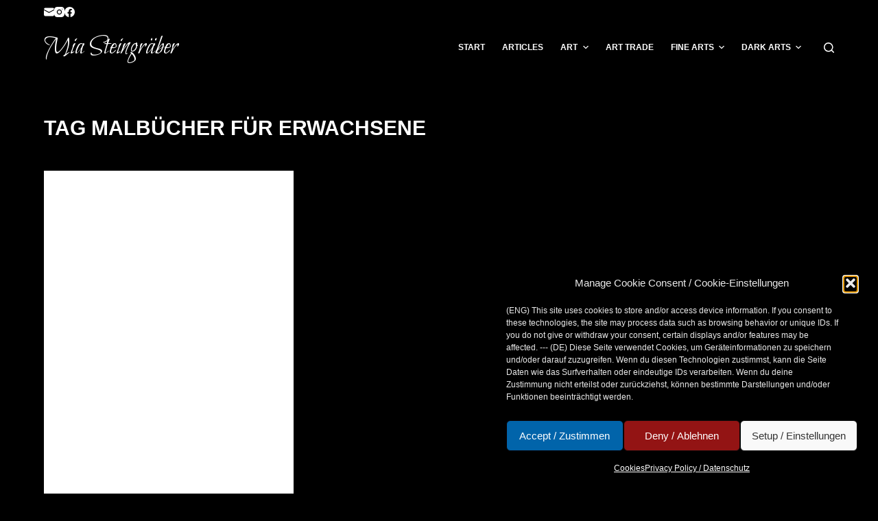

--- FILE ---
content_type: text/html; charset=UTF-8
request_url: http://zeichenblog.mia-steingraeber.de/tag/malbuecher-fuer-erwachsene/
body_size: 17812
content:
<!doctype html>
<html lang="en-US">
<head>
	
	<meta charset="UTF-8">
	<meta name="viewport" content="width=device-width, initial-scale=1, maximum-scale=5, viewport-fit=cover">
	<link rel="profile" href="https://gmpg.org/xfn/11">

	<meta name='robots' content='index, follow, max-image-preview:large, max-snippet:-1, max-video-preview:-1' />

	<!-- This site is optimized with the Yoast SEO plugin v23.5 - https://yoast.com/wordpress/plugins/seo/ -->
	<title>Malbücher für Erwachsene Archives - Mia Steingräber</title>
	<link rel="canonical" href="http://zeichenblog.mia-steingraeber.de/tag/malbuecher-fuer-erwachsene/" />
	<meta property="og:locale" content="en_US" />
	<meta property="og:type" content="article" />
	<meta property="og:title" content="Malbücher für Erwachsene Archives - Mia Steingräber" />
	<meta property="og:url" content="http://zeichenblog.mia-steingraeber.de/tag/malbuecher-fuer-erwachsene/" />
	<meta property="og:site_name" content="Mia Steingräber" />
	<meta name="twitter:card" content="summary_large_image" />
	<meta name="twitter:site" content="@MiaSteingraeber" />
	<script type="application/ld+json" class="yoast-schema-graph">{"@context":"https://schema.org","@graph":[{"@type":"CollectionPage","@id":"http://zeichenblog.mia-steingraeber.de/tag/malbuecher-fuer-erwachsene/","url":"http://zeichenblog.mia-steingraeber.de/tag/malbuecher-fuer-erwachsene/","name":"Malbücher für Erwachsene Archives - Mia Steingräber","isPartOf":{"@id":"http://zeichenblog.mia-steingraeber.de/#website"},"breadcrumb":{"@id":"http://zeichenblog.mia-steingraeber.de/tag/malbuecher-fuer-erwachsene/#breadcrumb"},"inLanguage":"en-US"},{"@type":"BreadcrumbList","@id":"http://zeichenblog.mia-steingraeber.de/tag/malbuecher-fuer-erwachsene/#breadcrumb","itemListElement":[{"@type":"ListItem","position":1,"name":"Home","item":"http://zeichenblog.mia-steingraeber.de/"},{"@type":"ListItem","position":2,"name":"Malbücher für Erwachsene"}]},{"@type":"WebSite","@id":"http://zeichenblog.mia-steingraeber.de/#website","url":"http://zeichenblog.mia-steingraeber.de/","name":"Mia Steingräber - Art & Illustration","description":"Art &amp; Illustration","publisher":{"@id":"http://zeichenblog.mia-steingraeber.de/#/schema/person/0cad400018f7f38ce014f34c6c7e1b44"},"alternateName":"Mia Steingräber","potentialAction":[{"@type":"SearchAction","target":{"@type":"EntryPoint","urlTemplate":"http://zeichenblog.mia-steingraeber.de/?s={search_term_string}"},"query-input":{"@type":"PropertyValueSpecification","valueRequired":true,"valueName":"search_term_string"}}],"inLanguage":"en-US"},{"@type":["Person","Organization"],"@id":"http://zeichenblog.mia-steingraeber.de/#/schema/person/0cad400018f7f38ce014f34c6c7e1b44","name":"Mia","image":{"@type":"ImageObject","inLanguage":"en-US","@id":"http://zeichenblog.mia-steingraeber.de/#/schema/person/image/","url":"http://zeichenblog.mia-steingraeber.de/wp-content/uploads/2016/10/favicon_mia.png","contentUrl":"http://zeichenblog.mia-steingraeber.de/wp-content/uploads/2016/10/favicon_mia.png","width":512,"height":512,"caption":"Mia"},"logo":{"@id":"http://zeichenblog.mia-steingraeber.de/#/schema/person/image/"},"description":"Mia Steingräber Mia Steingräber ist seit 2004 freiberufliche Illustratorin für Phantastik und Rollenspiel, Kinderbuch, Belletristik und Gesellschaftsspiel. Sie lebt zusammen mit ihrem Mann, zwei Töchtern und einem Kater in einem kleinen Dorf namens Schabernack mitten im Nirgendwo. Hier befindet sich auch ihr Arbeitsplatz, an dem sie fast ausschließlich traditionellen Künsten und Techniken nachgeht.","sameAs":["http://www.mia-steingraeber.de","https://www.facebook.com/mia.steingraeber.illustration","https://www.instagram.com/mausgezeichnet/","https://x.com/MiaSteingraeber"]}]}</script>
	<!-- / Yoast SEO plugin. -->


<link rel='dns-prefetch' href='//fonts.googleapis.com' />
<link rel="alternate" type="application/rss+xml" title="Mia Steingräber &raquo; Feed" href="http://zeichenblog.mia-steingraeber.de/feed/" />
<link rel="alternate" type="application/rss+xml" title="Mia Steingräber &raquo; Comments Feed" href="http://zeichenblog.mia-steingraeber.de/comments/feed/" />
<link rel="alternate" type="application/rss+xml" title="Mia Steingräber &raquo; Malbücher für Erwachsene Tag Feed" href="http://zeichenblog.mia-steingraeber.de/tag/malbuecher-fuer-erwachsene/feed/" />
<link rel='stylesheet' id='wp-block-library-css' href='http://zeichenblog.mia-steingraeber.de/wp-includes/css/dist/block-library/style.min.css?ver=6.4.7' media='all' />
<style id='global-styles-inline-css'>
body{--wp--preset--color--black: #000000;--wp--preset--color--cyan-bluish-gray: #abb8c3;--wp--preset--color--white: #ffffff;--wp--preset--color--pale-pink: #f78da7;--wp--preset--color--vivid-red: #cf2e2e;--wp--preset--color--luminous-vivid-orange: #ff6900;--wp--preset--color--luminous-vivid-amber: #fcb900;--wp--preset--color--light-green-cyan: #7bdcb5;--wp--preset--color--vivid-green-cyan: #00d084;--wp--preset--color--pale-cyan-blue: #8ed1fc;--wp--preset--color--vivid-cyan-blue: #0693e3;--wp--preset--color--vivid-purple: #9b51e0;--wp--preset--color--palette-color-1: var(--paletteColor1, #8d0000);--wp--preset--color--palette-color-2: var(--paletteColor2, #c80000);--wp--preset--color--palette-color-3: var(--paletteColor3, #0283bf);--wp--preset--color--palette-color-4: var(--paletteColor4, #6bade4);--wp--preset--color--palette-color-5: var(--paletteColor5, #000000);--wp--preset--color--palette-color-6: var(--paletteColor6, #818181);--wp--preset--color--palette-color-7: var(--paletteColor7, #ececec);--wp--preset--color--palette-color-8: var(--paletteColor8, #ffffff);--wp--preset--gradient--vivid-cyan-blue-to-vivid-purple: linear-gradient(135deg,rgba(6,147,227,1) 0%,rgb(155,81,224) 100%);--wp--preset--gradient--light-green-cyan-to-vivid-green-cyan: linear-gradient(135deg,rgb(122,220,180) 0%,rgb(0,208,130) 100%);--wp--preset--gradient--luminous-vivid-amber-to-luminous-vivid-orange: linear-gradient(135deg,rgba(252,185,0,1) 0%,rgba(255,105,0,1) 100%);--wp--preset--gradient--luminous-vivid-orange-to-vivid-red: linear-gradient(135deg,rgba(255,105,0,1) 0%,rgb(207,46,46) 100%);--wp--preset--gradient--very-light-gray-to-cyan-bluish-gray: linear-gradient(135deg,rgb(238,238,238) 0%,rgb(169,184,195) 100%);--wp--preset--gradient--cool-to-warm-spectrum: linear-gradient(135deg,rgb(74,234,220) 0%,rgb(151,120,209) 20%,rgb(207,42,186) 40%,rgb(238,44,130) 60%,rgb(251,105,98) 80%,rgb(254,248,76) 100%);--wp--preset--gradient--blush-light-purple: linear-gradient(135deg,rgb(255,206,236) 0%,rgb(152,150,240) 100%);--wp--preset--gradient--blush-bordeaux: linear-gradient(135deg,rgb(254,205,165) 0%,rgb(254,45,45) 50%,rgb(107,0,62) 100%);--wp--preset--gradient--luminous-dusk: linear-gradient(135deg,rgb(255,203,112) 0%,rgb(199,81,192) 50%,rgb(65,88,208) 100%);--wp--preset--gradient--pale-ocean: linear-gradient(135deg,rgb(255,245,203) 0%,rgb(182,227,212) 50%,rgb(51,167,181) 100%);--wp--preset--gradient--electric-grass: linear-gradient(135deg,rgb(202,248,128) 0%,rgb(113,206,126) 100%);--wp--preset--gradient--midnight: linear-gradient(135deg,rgb(2,3,129) 0%,rgb(40,116,252) 100%);--wp--preset--gradient--juicy-peach: linear-gradient(to right, #ffecd2 0%, #fcb69f 100%);--wp--preset--gradient--young-passion: linear-gradient(to right, #ff8177 0%, #ff867a 0%, #ff8c7f 21%, #f99185 52%, #cf556c 78%, #b12a5b 100%);--wp--preset--gradient--true-sunset: linear-gradient(to right, #fa709a 0%, #fee140 100%);--wp--preset--gradient--morpheus-den: linear-gradient(to top, #30cfd0 0%, #330867 100%);--wp--preset--gradient--plum-plate: linear-gradient(135deg, #667eea 0%, #764ba2 100%);--wp--preset--gradient--aqua-splash: linear-gradient(15deg, #13547a 0%, #80d0c7 100%);--wp--preset--gradient--love-kiss: linear-gradient(to top, #ff0844 0%, #ffb199 100%);--wp--preset--gradient--new-retrowave: linear-gradient(to top, #3b41c5 0%, #a981bb 49%, #ffc8a9 100%);--wp--preset--gradient--plum-bath: linear-gradient(to top, #cc208e 0%, #6713d2 100%);--wp--preset--gradient--high-flight: linear-gradient(to right, #0acffe 0%, #495aff 100%);--wp--preset--gradient--teen-party: linear-gradient(-225deg, #FF057C 0%, #8D0B93 50%, #321575 100%);--wp--preset--gradient--fabled-sunset: linear-gradient(-225deg, #231557 0%, #44107A 29%, #FF1361 67%, #FFF800 100%);--wp--preset--gradient--arielle-smile: radial-gradient(circle 248px at center, #16d9e3 0%, #30c7ec 47%, #46aef7 100%);--wp--preset--gradient--itmeo-branding: linear-gradient(180deg, #2af598 0%, #009efd 100%);--wp--preset--gradient--deep-blue: linear-gradient(to right, #6a11cb 0%, #2575fc 100%);--wp--preset--gradient--strong-bliss: linear-gradient(to right, #f78ca0 0%, #f9748f 19%, #fd868c 60%, #fe9a8b 100%);--wp--preset--gradient--sweet-period: linear-gradient(to top, #3f51b1 0%, #5a55ae 13%, #7b5fac 25%, #8f6aae 38%, #a86aa4 50%, #cc6b8e 62%, #f18271 75%, #f3a469 87%, #f7c978 100%);--wp--preset--gradient--purple-division: linear-gradient(to top, #7028e4 0%, #e5b2ca 100%);--wp--preset--gradient--cold-evening: linear-gradient(to top, #0c3483 0%, #a2b6df 100%, #6b8cce 100%, #a2b6df 100%);--wp--preset--gradient--mountain-rock: linear-gradient(to right, #868f96 0%, #596164 100%);--wp--preset--gradient--desert-hump: linear-gradient(to top, #c79081 0%, #dfa579 100%);--wp--preset--gradient--ethernal-constance: linear-gradient(to top, #09203f 0%, #537895 100%);--wp--preset--gradient--happy-memories: linear-gradient(-60deg, #ff5858 0%, #f09819 100%);--wp--preset--gradient--grown-early: linear-gradient(to top, #0ba360 0%, #3cba92 100%);--wp--preset--gradient--morning-salad: linear-gradient(-225deg, #B7F8DB 0%, #50A7C2 100%);--wp--preset--gradient--night-call: linear-gradient(-225deg, #AC32E4 0%, #7918F2 48%, #4801FF 100%);--wp--preset--gradient--mind-crawl: linear-gradient(-225deg, #473B7B 0%, #3584A7 51%, #30D2BE 100%);--wp--preset--gradient--angel-care: linear-gradient(-225deg, #FFE29F 0%, #FFA99F 48%, #FF719A 100%);--wp--preset--gradient--juicy-cake: linear-gradient(to top, #e14fad 0%, #f9d423 100%);--wp--preset--gradient--rich-metal: linear-gradient(to right, #d7d2cc 0%, #304352 100%);--wp--preset--gradient--mole-hall: linear-gradient(-20deg, #616161 0%, #9bc5c3 100%);--wp--preset--gradient--cloudy-knoxville: linear-gradient(120deg, #fdfbfb 0%, #ebedee 100%);--wp--preset--gradient--soft-grass: linear-gradient(to top, #c1dfc4 0%, #deecdd 100%);--wp--preset--gradient--saint-petersburg: linear-gradient(135deg, #f5f7fa 0%, #c3cfe2 100%);--wp--preset--gradient--everlasting-sky: linear-gradient(135deg, #fdfcfb 0%, #e2d1c3 100%);--wp--preset--gradient--kind-steel: linear-gradient(-20deg, #e9defa 0%, #fbfcdb 100%);--wp--preset--gradient--over-sun: linear-gradient(60deg, #abecd6 0%, #fbed96 100%);--wp--preset--gradient--premium-white: linear-gradient(to top, #d5d4d0 0%, #d5d4d0 1%, #eeeeec 31%, #efeeec 75%, #e9e9e7 100%);--wp--preset--gradient--clean-mirror: linear-gradient(45deg, #93a5cf 0%, #e4efe9 100%);--wp--preset--gradient--wild-apple: linear-gradient(to top, #d299c2 0%, #fef9d7 100%);--wp--preset--gradient--snow-again: linear-gradient(to top, #e6e9f0 0%, #eef1f5 100%);--wp--preset--gradient--confident-cloud: linear-gradient(to top, #dad4ec 0%, #dad4ec 1%, #f3e7e9 100%);--wp--preset--gradient--glass-water: linear-gradient(to top, #dfe9f3 0%, white 100%);--wp--preset--gradient--perfect-white: linear-gradient(-225deg, #E3FDF5 0%, #FFE6FA 100%);--wp--preset--font-size--small: 13px;--wp--preset--font-size--medium: 20px;--wp--preset--font-size--large: 36px;--wp--preset--font-size--x-large: 42px;--wp--preset--font-family--inter: "Inter", sans-serif;--wp--preset--font-family--cardo: Cardo;--wp--preset--spacing--20: 0.44rem;--wp--preset--spacing--30: 0.67rem;--wp--preset--spacing--40: 1rem;--wp--preset--spacing--50: 1.5rem;--wp--preset--spacing--60: 2.25rem;--wp--preset--spacing--70: 3.38rem;--wp--preset--spacing--80: 5.06rem;--wp--preset--shadow--natural: 6px 6px 9px rgba(0, 0, 0, 0.2);--wp--preset--shadow--deep: 12px 12px 50px rgba(0, 0, 0, 0.4);--wp--preset--shadow--sharp: 6px 6px 0px rgba(0, 0, 0, 0.2);--wp--preset--shadow--outlined: 6px 6px 0px -3px rgba(255, 255, 255, 1), 6px 6px rgba(0, 0, 0, 1);--wp--preset--shadow--crisp: 6px 6px 0px rgba(0, 0, 0, 1);}body { margin: 0;--wp--style--global--content-size: var(--block-max-width);--wp--style--global--wide-size: var(--block-wide-max-width); }.wp-site-blocks > .alignleft { float: left; margin-right: 2em; }.wp-site-blocks > .alignright { float: right; margin-left: 2em; }.wp-site-blocks > .aligncenter { justify-content: center; margin-left: auto; margin-right: auto; }:where(.wp-site-blocks) > * { margin-block-start: var(--content-spacing); margin-block-end: 0; }:where(.wp-site-blocks) > :first-child:first-child { margin-block-start: 0; }:where(.wp-site-blocks) > :last-child:last-child { margin-block-end: 0; }body { --wp--style--block-gap: var(--content-spacing); }:where(body .is-layout-flow)  > :first-child:first-child{margin-block-start: 0;}:where(body .is-layout-flow)  > :last-child:last-child{margin-block-end: 0;}:where(body .is-layout-flow)  > *{margin-block-start: var(--content-spacing);margin-block-end: 0;}:where(body .is-layout-constrained)  > :first-child:first-child{margin-block-start: 0;}:where(body .is-layout-constrained)  > :last-child:last-child{margin-block-end: 0;}:where(body .is-layout-constrained)  > *{margin-block-start: var(--content-spacing);margin-block-end: 0;}:where(body .is-layout-flex) {gap: var(--content-spacing);}:where(body .is-layout-grid) {gap: var(--content-spacing);}body .is-layout-flow > .alignleft{float: left;margin-inline-start: 0;margin-inline-end: 2em;}body .is-layout-flow > .alignright{float: right;margin-inline-start: 2em;margin-inline-end: 0;}body .is-layout-flow > .aligncenter{margin-left: auto !important;margin-right: auto !important;}body .is-layout-constrained > .alignleft{float: left;margin-inline-start: 0;margin-inline-end: 2em;}body .is-layout-constrained > .alignright{float: right;margin-inline-start: 2em;margin-inline-end: 0;}body .is-layout-constrained > .aligncenter{margin-left: auto !important;margin-right: auto !important;}body .is-layout-constrained > :where(:not(.alignleft):not(.alignright):not(.alignfull)){max-width: var(--wp--style--global--content-size);margin-left: auto !important;margin-right: auto !important;}body .is-layout-constrained > .alignwide{max-width: var(--wp--style--global--wide-size);}body .is-layout-flex{display: flex;}body .is-layout-flex{flex-wrap: wrap;align-items: center;}body .is-layout-flex > *{margin: 0;}body .is-layout-grid{display: grid;}body .is-layout-grid > *{margin: 0;}body{padding-top: 0px;padding-right: 0px;padding-bottom: 0px;padding-left: 0px;}.has-black-color{color: var(--wp--preset--color--black) !important;}.has-cyan-bluish-gray-color{color: var(--wp--preset--color--cyan-bluish-gray) !important;}.has-white-color{color: var(--wp--preset--color--white) !important;}.has-pale-pink-color{color: var(--wp--preset--color--pale-pink) !important;}.has-vivid-red-color{color: var(--wp--preset--color--vivid-red) !important;}.has-luminous-vivid-orange-color{color: var(--wp--preset--color--luminous-vivid-orange) !important;}.has-luminous-vivid-amber-color{color: var(--wp--preset--color--luminous-vivid-amber) !important;}.has-light-green-cyan-color{color: var(--wp--preset--color--light-green-cyan) !important;}.has-vivid-green-cyan-color{color: var(--wp--preset--color--vivid-green-cyan) !important;}.has-pale-cyan-blue-color{color: var(--wp--preset--color--pale-cyan-blue) !important;}.has-vivid-cyan-blue-color{color: var(--wp--preset--color--vivid-cyan-blue) !important;}.has-vivid-purple-color{color: var(--wp--preset--color--vivid-purple) !important;}.has-palette-color-1-color{color: var(--wp--preset--color--palette-color-1) !important;}.has-palette-color-2-color{color: var(--wp--preset--color--palette-color-2) !important;}.has-palette-color-3-color{color: var(--wp--preset--color--palette-color-3) !important;}.has-palette-color-4-color{color: var(--wp--preset--color--palette-color-4) !important;}.has-palette-color-5-color{color: var(--wp--preset--color--palette-color-5) !important;}.has-palette-color-6-color{color: var(--wp--preset--color--palette-color-6) !important;}.has-palette-color-7-color{color: var(--wp--preset--color--palette-color-7) !important;}.has-palette-color-8-color{color: var(--wp--preset--color--palette-color-8) !important;}.has-black-background-color{background-color: var(--wp--preset--color--black) !important;}.has-cyan-bluish-gray-background-color{background-color: var(--wp--preset--color--cyan-bluish-gray) !important;}.has-white-background-color{background-color: var(--wp--preset--color--white) !important;}.has-pale-pink-background-color{background-color: var(--wp--preset--color--pale-pink) !important;}.has-vivid-red-background-color{background-color: var(--wp--preset--color--vivid-red) !important;}.has-luminous-vivid-orange-background-color{background-color: var(--wp--preset--color--luminous-vivid-orange) !important;}.has-luminous-vivid-amber-background-color{background-color: var(--wp--preset--color--luminous-vivid-amber) !important;}.has-light-green-cyan-background-color{background-color: var(--wp--preset--color--light-green-cyan) !important;}.has-vivid-green-cyan-background-color{background-color: var(--wp--preset--color--vivid-green-cyan) !important;}.has-pale-cyan-blue-background-color{background-color: var(--wp--preset--color--pale-cyan-blue) !important;}.has-vivid-cyan-blue-background-color{background-color: var(--wp--preset--color--vivid-cyan-blue) !important;}.has-vivid-purple-background-color{background-color: var(--wp--preset--color--vivid-purple) !important;}.has-palette-color-1-background-color{background-color: var(--wp--preset--color--palette-color-1) !important;}.has-palette-color-2-background-color{background-color: var(--wp--preset--color--palette-color-2) !important;}.has-palette-color-3-background-color{background-color: var(--wp--preset--color--palette-color-3) !important;}.has-palette-color-4-background-color{background-color: var(--wp--preset--color--palette-color-4) !important;}.has-palette-color-5-background-color{background-color: var(--wp--preset--color--palette-color-5) !important;}.has-palette-color-6-background-color{background-color: var(--wp--preset--color--palette-color-6) !important;}.has-palette-color-7-background-color{background-color: var(--wp--preset--color--palette-color-7) !important;}.has-palette-color-8-background-color{background-color: var(--wp--preset--color--palette-color-8) !important;}.has-black-border-color{border-color: var(--wp--preset--color--black) !important;}.has-cyan-bluish-gray-border-color{border-color: var(--wp--preset--color--cyan-bluish-gray) !important;}.has-white-border-color{border-color: var(--wp--preset--color--white) !important;}.has-pale-pink-border-color{border-color: var(--wp--preset--color--pale-pink) !important;}.has-vivid-red-border-color{border-color: var(--wp--preset--color--vivid-red) !important;}.has-luminous-vivid-orange-border-color{border-color: var(--wp--preset--color--luminous-vivid-orange) !important;}.has-luminous-vivid-amber-border-color{border-color: var(--wp--preset--color--luminous-vivid-amber) !important;}.has-light-green-cyan-border-color{border-color: var(--wp--preset--color--light-green-cyan) !important;}.has-vivid-green-cyan-border-color{border-color: var(--wp--preset--color--vivid-green-cyan) !important;}.has-pale-cyan-blue-border-color{border-color: var(--wp--preset--color--pale-cyan-blue) !important;}.has-vivid-cyan-blue-border-color{border-color: var(--wp--preset--color--vivid-cyan-blue) !important;}.has-vivid-purple-border-color{border-color: var(--wp--preset--color--vivid-purple) !important;}.has-palette-color-1-border-color{border-color: var(--wp--preset--color--palette-color-1) !important;}.has-palette-color-2-border-color{border-color: var(--wp--preset--color--palette-color-2) !important;}.has-palette-color-3-border-color{border-color: var(--wp--preset--color--palette-color-3) !important;}.has-palette-color-4-border-color{border-color: var(--wp--preset--color--palette-color-4) !important;}.has-palette-color-5-border-color{border-color: var(--wp--preset--color--palette-color-5) !important;}.has-palette-color-6-border-color{border-color: var(--wp--preset--color--palette-color-6) !important;}.has-palette-color-7-border-color{border-color: var(--wp--preset--color--palette-color-7) !important;}.has-palette-color-8-border-color{border-color: var(--wp--preset--color--palette-color-8) !important;}.has-vivid-cyan-blue-to-vivid-purple-gradient-background{background: var(--wp--preset--gradient--vivid-cyan-blue-to-vivid-purple) !important;}.has-light-green-cyan-to-vivid-green-cyan-gradient-background{background: var(--wp--preset--gradient--light-green-cyan-to-vivid-green-cyan) !important;}.has-luminous-vivid-amber-to-luminous-vivid-orange-gradient-background{background: var(--wp--preset--gradient--luminous-vivid-amber-to-luminous-vivid-orange) !important;}.has-luminous-vivid-orange-to-vivid-red-gradient-background{background: var(--wp--preset--gradient--luminous-vivid-orange-to-vivid-red) !important;}.has-very-light-gray-to-cyan-bluish-gray-gradient-background{background: var(--wp--preset--gradient--very-light-gray-to-cyan-bluish-gray) !important;}.has-cool-to-warm-spectrum-gradient-background{background: var(--wp--preset--gradient--cool-to-warm-spectrum) !important;}.has-blush-light-purple-gradient-background{background: var(--wp--preset--gradient--blush-light-purple) !important;}.has-blush-bordeaux-gradient-background{background: var(--wp--preset--gradient--blush-bordeaux) !important;}.has-luminous-dusk-gradient-background{background: var(--wp--preset--gradient--luminous-dusk) !important;}.has-pale-ocean-gradient-background{background: var(--wp--preset--gradient--pale-ocean) !important;}.has-electric-grass-gradient-background{background: var(--wp--preset--gradient--electric-grass) !important;}.has-midnight-gradient-background{background: var(--wp--preset--gradient--midnight) !important;}.has-juicy-peach-gradient-background{background: var(--wp--preset--gradient--juicy-peach) !important;}.has-young-passion-gradient-background{background: var(--wp--preset--gradient--young-passion) !important;}.has-true-sunset-gradient-background{background: var(--wp--preset--gradient--true-sunset) !important;}.has-morpheus-den-gradient-background{background: var(--wp--preset--gradient--morpheus-den) !important;}.has-plum-plate-gradient-background{background: var(--wp--preset--gradient--plum-plate) !important;}.has-aqua-splash-gradient-background{background: var(--wp--preset--gradient--aqua-splash) !important;}.has-love-kiss-gradient-background{background: var(--wp--preset--gradient--love-kiss) !important;}.has-new-retrowave-gradient-background{background: var(--wp--preset--gradient--new-retrowave) !important;}.has-plum-bath-gradient-background{background: var(--wp--preset--gradient--plum-bath) !important;}.has-high-flight-gradient-background{background: var(--wp--preset--gradient--high-flight) !important;}.has-teen-party-gradient-background{background: var(--wp--preset--gradient--teen-party) !important;}.has-fabled-sunset-gradient-background{background: var(--wp--preset--gradient--fabled-sunset) !important;}.has-arielle-smile-gradient-background{background: var(--wp--preset--gradient--arielle-smile) !important;}.has-itmeo-branding-gradient-background{background: var(--wp--preset--gradient--itmeo-branding) !important;}.has-deep-blue-gradient-background{background: var(--wp--preset--gradient--deep-blue) !important;}.has-strong-bliss-gradient-background{background: var(--wp--preset--gradient--strong-bliss) !important;}.has-sweet-period-gradient-background{background: var(--wp--preset--gradient--sweet-period) !important;}.has-purple-division-gradient-background{background: var(--wp--preset--gradient--purple-division) !important;}.has-cold-evening-gradient-background{background: var(--wp--preset--gradient--cold-evening) !important;}.has-mountain-rock-gradient-background{background: var(--wp--preset--gradient--mountain-rock) !important;}.has-desert-hump-gradient-background{background: var(--wp--preset--gradient--desert-hump) !important;}.has-ethernal-constance-gradient-background{background: var(--wp--preset--gradient--ethernal-constance) !important;}.has-happy-memories-gradient-background{background: var(--wp--preset--gradient--happy-memories) !important;}.has-grown-early-gradient-background{background: var(--wp--preset--gradient--grown-early) !important;}.has-morning-salad-gradient-background{background: var(--wp--preset--gradient--morning-salad) !important;}.has-night-call-gradient-background{background: var(--wp--preset--gradient--night-call) !important;}.has-mind-crawl-gradient-background{background: var(--wp--preset--gradient--mind-crawl) !important;}.has-angel-care-gradient-background{background: var(--wp--preset--gradient--angel-care) !important;}.has-juicy-cake-gradient-background{background: var(--wp--preset--gradient--juicy-cake) !important;}.has-rich-metal-gradient-background{background: var(--wp--preset--gradient--rich-metal) !important;}.has-mole-hall-gradient-background{background: var(--wp--preset--gradient--mole-hall) !important;}.has-cloudy-knoxville-gradient-background{background: var(--wp--preset--gradient--cloudy-knoxville) !important;}.has-soft-grass-gradient-background{background: var(--wp--preset--gradient--soft-grass) !important;}.has-saint-petersburg-gradient-background{background: var(--wp--preset--gradient--saint-petersburg) !important;}.has-everlasting-sky-gradient-background{background: var(--wp--preset--gradient--everlasting-sky) !important;}.has-kind-steel-gradient-background{background: var(--wp--preset--gradient--kind-steel) !important;}.has-over-sun-gradient-background{background: var(--wp--preset--gradient--over-sun) !important;}.has-premium-white-gradient-background{background: var(--wp--preset--gradient--premium-white) !important;}.has-clean-mirror-gradient-background{background: var(--wp--preset--gradient--clean-mirror) !important;}.has-wild-apple-gradient-background{background: var(--wp--preset--gradient--wild-apple) !important;}.has-snow-again-gradient-background{background: var(--wp--preset--gradient--snow-again) !important;}.has-confident-cloud-gradient-background{background: var(--wp--preset--gradient--confident-cloud) !important;}.has-glass-water-gradient-background{background: var(--wp--preset--gradient--glass-water) !important;}.has-perfect-white-gradient-background{background: var(--wp--preset--gradient--perfect-white) !important;}.has-small-font-size{font-size: var(--wp--preset--font-size--small) !important;}.has-medium-font-size{font-size: var(--wp--preset--font-size--medium) !important;}.has-large-font-size{font-size: var(--wp--preset--font-size--large) !important;}.has-x-large-font-size{font-size: var(--wp--preset--font-size--x-large) !important;}.has-inter-font-family{font-family: var(--wp--preset--font-family--inter) !important;}.has-cardo-font-family{font-family: var(--wp--preset--font-family--cardo) !important;}
.wp-block-navigation a:where(:not(.wp-element-button)){color: inherit;}
.wp-block-pullquote{font-size: 1.5em;line-height: 1.6;}
</style>
<style id='woocommerce-inline-inline-css'>
.woocommerce form .form-row .required { visibility: visible; }
</style>
<link rel='stylesheet' id='cmplz-general-css' href='http://zeichenblog.mia-steingraeber.de/wp-content/plugins/complianz-gdpr/assets/css/cookieblocker.min.css?ver=1765926025' media='all' />
<link rel='stylesheet' id='ct-woocommerce-styles-css' href='http://zeichenblog.mia-steingraeber.de/wp-content/themes/blocksy/static/bundle/woocommerce.min.css?ver=1.8.98' media='all' />
<link rel='stylesheet' id='slb_core-css' href='http://zeichenblog.mia-steingraeber.de/wp-content/plugins/simple-lightbox/client/css/app.css?ver=2.9.4' media='all' />
<link rel='stylesheet' id='blocksy-fonts-font-source-google-css' href='https://fonts.googleapis.com/css2?family=Bilbo%20Swash%20Caps:wght@400&#038;display=swap' media='all' />
<link rel='stylesheet' id='ct-main-styles-css' href='http://zeichenblog.mia-steingraeber.de/wp-content/themes/blocksy/static/bundle/main.min.css?ver=1.8.98' media='all' />
<link rel='stylesheet' id='ct-page-title-styles-css' href='http://zeichenblog.mia-steingraeber.de/wp-content/themes/blocksy/static/bundle/page-title.min.css?ver=1.8.98' media='all' />
<link rel='stylesheet' id='ct-back-to-top-styles-css' href='http://zeichenblog.mia-steingraeber.de/wp-content/themes/blocksy/static/bundle/back-to-top.min.css?ver=1.8.98' media='all' />
<link rel='stylesheet' id='ct-flexy-styles-css' href='http://zeichenblog.mia-steingraeber.de/wp-content/themes/blocksy/static/bundle/flexy.min.css?ver=1.8.98' media='all' />
<script src="http://zeichenblog.mia-steingraeber.de/wp-includes/js/jquery/jquery.min.js?ver=3.7.1" id="jquery-core-js"></script>
<script src="http://zeichenblog.mia-steingraeber.de/wp-includes/js/jquery/jquery-migrate.min.js?ver=3.4.1" id="jquery-migrate-js"></script>
<script src="http://zeichenblog.mia-steingraeber.de/wp-content/plugins/woocommerce/assets/js/jquery-blockui/jquery.blockUI.min.js?ver=2.7.0-wc.9.1.5" id="jquery-blockui-js" defer data-wp-strategy="defer"></script>
<script id="wc-add-to-cart-js-extra">
var wc_add_to_cart_params = {"ajax_url":"\/wp-admin\/admin-ajax.php","wc_ajax_url":"\/?wc-ajax=%%endpoint%%","i18n_view_cart":"View cart","cart_url":"http:\/\/zeichenblog.mia-steingraeber.de\/cart-warenkorb\/","is_cart":"","cart_redirect_after_add":"no"};
</script>
<script src="http://zeichenblog.mia-steingraeber.de/wp-content/plugins/woocommerce/assets/js/frontend/add-to-cart.min.js?ver=9.1.5" id="wc-add-to-cart-js" defer data-wp-strategy="defer"></script>
<script src="http://zeichenblog.mia-steingraeber.de/wp-content/plugins/woocommerce/assets/js/js-cookie/js.cookie.min.js?ver=2.1.4-wc.9.1.5" id="js-cookie-js" defer data-wp-strategy="defer"></script>
<script id="woocommerce-js-extra">
var woocommerce_params = {"ajax_url":"\/wp-admin\/admin-ajax.php","wc_ajax_url":"\/?wc-ajax=%%endpoint%%"};
</script>
<script src="http://zeichenblog.mia-steingraeber.de/wp-content/plugins/woocommerce/assets/js/frontend/woocommerce.min.js?ver=9.1.5" id="woocommerce-js" defer data-wp-strategy="defer"></script>
<script id="wc-cart-fragments-js-extra">
var wc_cart_fragments_params = {"ajax_url":"\/wp-admin\/admin-ajax.php","wc_ajax_url":"\/?wc-ajax=%%endpoint%%","cart_hash_key":"wc_cart_hash_93cbff3c717709f04200093be783afcc","fragment_name":"wc_fragments_93cbff3c717709f04200093be783afcc","request_timeout":"5000"};
</script>
<script src="http://zeichenblog.mia-steingraeber.de/wp-content/plugins/woocommerce/assets/js/frontend/cart-fragments.min.js?ver=9.1.5" id="wc-cart-fragments-js" defer data-wp-strategy="defer"></script>
<link rel="https://api.w.org/" href="http://zeichenblog.mia-steingraeber.de/wp-json/" /><link rel="alternate" type="application/json" href="http://zeichenblog.mia-steingraeber.de/wp-json/wp/v2/tags/375" /><link rel="EditURI" type="application/rsd+xml" title="RSD" href="http://zeichenblog.mia-steingraeber.de/xmlrpc.php?rsd" />
<meta name="generator" content="WordPress 6.4.7" />
<meta name="generator" content="WooCommerce 9.1.5" />
			<style>.cmplz-hidden {
					display: none !important;
				}</style><noscript><link rel='stylesheet' href='http://zeichenblog.mia-steingraeber.de/wp-content/themes/blocksy/static/bundle/no-scripts.min.css' type='text/css'></noscript>
<style id="ct-main-styles-inline-css">[data-header*="type-1"] .ct-header [data-id="logo"] .site-logo-container {--logo-max-height:50px;} [data-header*="type-1"] .ct-header [data-id="logo"] .site-title {--fontFamily:'Bilbo Swash Caps', Sans-Serif;--fontWeight:400;--fontSize:40px;--lineHeight:1;--linkInitialColor:var(--paletteColor8);--linkHoverColor:var(--paletteColor1);} [data-header*="type-1"] .ct-header [data-id="menu"] > ul > li > a {--fontWeight:700;--textTransform:uppercase;--fontSize:12px;--lineHeight:1.3;--linkInitialColor:var(--paletteColor8);--linkHoverColor:#a60000;--linkActiveColor:var(--paletteColor1);} [data-header*="type-1"] .ct-header [data-id="menu"][data-menu*="type-3"] > ul > li > a {--linkHoverColor:#ffffff;--linkActiveColor:#ffffff;} [data-header*="type-1"] .ct-header [data-id="menu"] {--menu-indicator-active-color:var(--paletteColor2);} [data-header*="type-1"] .ct-header [data-id="menu"] .sub-menu .ct-menu-link {--linkInitialColor:var(--paletteColor5);--linkHoverColor:var(--paletteColor2);--linkActiveColor:var(--paletteColor2);--fontWeight:500;--fontSize:12px;} [data-header*="type-1"] .ct-header [data-id="menu"] .sub-menu {--dropdown-background-color:rgba(255, 255, 255, 0.9);--dropdown-items-spacing:7px;--dropdown-divider:1px dashed rgba(255, 255, 255, 0.1);--box-shadow:0px 10px 20px rgba(41, 51, 61, 0.1);--border-radius:0px 0px 2px 2px;} [data-header*="type-1"] .ct-header [data-row*="middle"] {--height:70px;background-color:var(--paletteColor5);background-image:none;--borderTop:none;--borderBottom:none;--box-shadow:none;} [data-header*="type-1"] .ct-header [data-row*="middle"] > div {--borderTop:none;--borderBottom:none;} [data-header*="type-1"] [data-id="mobile-menu"] {--fontWeight:700;--fontSize:20px;--linkInitialColor:#ffffff;--mobile-menu-divider:none;} [data-header*="type-1"] #offcanvas .ct-panel-inner {background-color:rgba(18, 21, 25, 0.98);} [data-header*="type-1"] #offcanvas {--side-panel-width:500px;} [data-header*="type-1"] [data-behaviour*="side"] {--box-shadow:0px 0px 70px rgba(0, 0, 0, 0.35);} [data-header*="type-1"] [data-id="search"] {--icon-color:var(--paletteColor8);} [data-header*="type-1"] #search-modal .ct-search-results a {--fontWeight:500;--fontSize:14px;--lineHeight:1.4;} [data-header*="type-1"] #search-modal {--linkInitialColor:var(--paletteColor5);--form-text-initial-color:var(--paletteColor8);--form-text-focus-color:#ffffff;background-color:rgba(18, 21, 25, 0.98);} [data-header*="type-1"] [data-id="socials"].ct-header-socials [data-color="custom"] {--icon-color:var(--paletteColor8);--icon-hover-color:var(--paletteColor2);--background-color:rgba(218, 222, 228, 0.3);--background-hover-color:var(--paletteColor1);} [data-header*="type-1"] .ct-header [data-row*="top"] {--height:34px;background-color:var(--paletteColor5);background-image:none;--borderTop:none;--borderBottom:none;--box-shadow:none;} [data-header*="type-1"] .ct-header [data-row*="top"] > div {--borderTop:none;--borderBottom:none;} [data-header*="type-1"] [data-id="trigger"] {--icon-size:18px;} [data-header*="type-1"] {--header-height:104px;} [data-footer*="type-1"] .ct-footer [data-row*="bottom"] > div {--container-spacing:25px;--vertical-alignment:flex-start;--border:none;--grid-template-columns:repeat(3, 1fr);} [data-footer*="type-1"] .ct-footer [data-row*="bottom"] .widget-title {--fontSize:16px;} [data-footer*="type-1"] .ct-footer [data-row*="bottom"] {background-color:var(--paletteColor5);} [data-footer*="type-1"] [data-id="copyright"] {--fontWeight:400;--fontSize:15px;--lineHeight:1.3;--color:var(--paletteColor8);--linkInitialColor:var(--paletteColor2);--linkHoverColor:var(--paletteColor2);} [data-footer*="type-1"] [data-column="copyright"] {--horizontal-alignment:center;} [data-footer*="type-1"] footer.ct-footer {background-color:var(--paletteColor5);}:root {--fontFamily:-apple-system, BlinkMacSystemFont, 'Segoe UI', Roboto, Helvetica, Arial, sans-serif, 'Apple Color Emoji', 'Segoe UI Emoji', 'Segoe UI Symbol';--fontWeight:400;--textTransform:none;--textDecoration:none;--fontSize:18px;--lineHeight:1.5;--letterSpacing:0em;--buttonFontWeight:500;--buttonFontSize:15px;--has-classic-forms:var(--true);--has-modern-forms:var(--false);--form-text-initial-color:var(--paletteColor5);--form-text-focus-color:var(--paletteColor5);--form-field-initial-background:var(--paletteColor7);--form-field-focus-background:var(--paletteColor8);--form-field-border-initial-color:#c30000;--form-field-border-focus-color:#5e0000;--form-field-select-initial-color:#000000;--form-field-select-active-color:var(--paletteColor5);--form-field-select-initial-background:var(--paletteColor7);--form-field-select-active-background:var(--paletteColor8);--form-selection-control-initial-color:#b90000;--form-selection-control-accent-color:#650000;--paletteColor1:#8d0000;--paletteColor2:#c80000;--paletteColor3:#0283bf;--paletteColor4:#6bade4;--paletteColor5:#000000;--paletteColor6:#818181;--paletteColor7:#ececec;--paletteColor8:#ffffff;--color:var(--paletteColor8);--linkInitialColor:var(--paletteColor2);--linkHoverColor:var(--paletteColor1);--selectionTextColor:var(--paletteColor2);--selectionBackgroundColor:var(--paletteColor1);--border-color:#000000;--headings-color:var(--paletteColor8);--heading-1-color:var(--paletteColor8);--content-spacing:1.5em;--buttonMinHeight:40px;--buttonTextInitialColor:#ffffff;--buttonTextHoverColor:#ffffff;--buttonInitialColor:#a70000;--buttonHoverColor:#6c0000;--button-border:none;--buttonBorderRadius:3px;--button-padding:5px 20px;--normal-container-max-width:1290px;--content-vertical-spacing:60px;--narrow-container-max-width:750px;--wide-offset:130px;}h1 {--fontWeight:700;--textTransform:uppercase;--fontSize:40px;--lineHeight:1.5;}h2 {--fontWeight:700;--textTransform:uppercase;--fontSize:35px;--lineHeight:1.5;}h3 {--fontWeight:700;--textTransform:uppercase;--fontSize:30px;--lineHeight:1.5;}h4 {--fontWeight:700;--textTransform:uppercase;--fontSize:25px;--lineHeight:1.5;}h5 {--fontWeight:700;--textTransform:uppercase;--fontSize:20px;--lineHeight:1.5;}h6 {--fontWeight:700;--textTransform:uppercase;--fontSize:16px;--lineHeight:1.5;}.wp-block-pullquote, .ct-quote-widget blockquote {--fontFamily:Georgia;--fontWeight:600;--fontSize:25px;}code, kbd, samp, pre {--fontFamily:monospace;--fontWeight:400;--fontSize:16px;}.ct-sidebar .widget-title {--fontSize:18px;}.ct-breadcrumbs {--fontWeight:600;--textTransform:uppercase;--fontSize:12px;--color:#000000;--linkInitialColor:#b70000;--linkHoverColor:#590000;}body {background-color:var(--paletteColor5);background-image:none;} [data-prefix="single_blog_post"] .entry-header .page-title {--fontWeight:500;--fontSize:30px;--heading-color:rgba(255, 255, 255, 0.7);} [data-prefix="single_blog_post"] .entry-header .entry-meta {--fontWeight:600;--textTransform:uppercase;--fontSize:12px;--lineHeight:1.3;--color:rgba(255, 255, 255, 0.8);} [data-prefix="single_blog_post"] .hero-section[data-type="type-2"] {--alignment:center;--vertical-alignment:center;background-color:var(--paletteColor5);background-image:none;--container-padding:50px 0;} [data-prefix="single_blog_post"] .hero-section[data-type="type-2"] > figure .ct-image-container:after {background-color:rgba(0, 0, 0, 0.8);} [data-prefix="blog"] .entry-header .page-title {--fontWeight:500;--fontSize:30px;--heading-color:rgba(255, 255, 255, 0.7);} [data-prefix="blog"] .entry-header .entry-meta {--fontWeight:600;--textTransform:uppercase;--fontSize:12px;--lineHeight:1.3;} [data-prefix="blog"] .entry-header .page-description {--color:var(--paletteColor8);} [data-prefix="blog"] .hero-section[data-type="type-2"] {--alignment:center;--vertical-alignment:center;background-color:var(--paletteColor5);background-image:none;--container-padding:50px 0;} [data-prefix="blog"] .hero-section[data-type="type-2"] > figure .ct-image-container:after {background-color:rgba(18, 20, 26, 0.7);} [data-prefix="categories"] .entry-header .page-title {--fontSize:30px;} [data-prefix="categories"] .entry-header .entry-meta {--fontWeight:600;--textTransform:uppercase;--fontSize:12px;--lineHeight:1.3;} [data-prefix="search"] .entry-header .page-title {--fontSize:30px;} [data-prefix="search"] .entry-header .entry-meta {--fontWeight:600;--textTransform:uppercase;--fontSize:12px;--lineHeight:1.3;} [data-prefix="search"] .hero-section[data-type="type-2"] {--min-height:30vw;background-color:var(--paletteColor6);background-image:none;--container-padding:50px 0;} [data-prefix="search"] .hero-section[data-type="type-2"] > figure .ct-image-container:after {background-color:rgba(18, 21, 26, 0.3);} [data-prefix="author"] .entry-header .page-title {--fontSize:30px;--heading-color:var(--paletteColor4);} [data-prefix="author"] .entry-header .entry-meta {--fontWeight:600;--textTransform:uppercase;--fontSize:12px;--lineHeight:1.3;} [data-prefix="author"] .hero-section[data-type="type-2"] {--min-height:30vw;background-color:var(--paletteColor6);background-image:none;--container-padding:50px 0;} [data-prefix="author"] .hero-section[data-type="type-2"] > figure .ct-image-container:after {background-color:rgba(18, 21, 26, 0.3);} [data-prefix="single_page"] .entry-header .page-title {--fontWeight:500;--fontSize:30px;--heading-color:rgba(255, 255, 255, 0.7);} [data-prefix="single_page"] .entry-header .entry-meta {--fontWeight:600;--textTransform:uppercase;--fontSize:12px;--lineHeight:1.3;} [data-prefix="single_page"] .hero-section[data-type="type-2"] {--alignment:center;--vertical-alignment:center;background-color:var(--paletteColor5);background-image:none;--container-padding:50px 0;} [data-prefix="single_page"] .hero-section[data-type="type-2"] > figure .ct-image-container:after {background-color:rgba(18, 20, 26, 0.7);} [data-prefix="woo_categories"] .entry-header .page-title {--fontSize:30px;} [data-prefix="woo_categories"] .entry-header .entry-meta {--fontWeight:600;--textTransform:uppercase;--fontSize:12px;--lineHeight:1.3;} [data-prefix="woo_categories"] .hero-section[data-type="type-2"] {background-color:var(--paletteColor6);background-image:none;--container-padding:50px 0;} [data-prefix="product"] .entry-header .page-title {--fontSize:30px;} [data-prefix="product"] .entry-header .entry-meta {--fontWeight:600;--textTransform:uppercase;--fontSize:12px;--lineHeight:1.3;} [data-prefix="blog"] .entries {--grid-template-columns:repeat(4, minmax(0, 1fr));--grid-columns-gap:50px;} [data-prefix="blog"] .entry-card .entry-title {--fontWeight:700;--fontSize:20px;--lineHeight:1.3;--heading-color:var(--paletteColor8);--linkHoverColor:var(--paletteColor2);} [data-prefix="blog"] .entry-excerpt {--color:var(--paletteColor8);} [data-prefix="blog"] .entry-card .entry-meta {--fontWeight:600;--textTransform:uppercase;--fontSize:12px;--color:var(--paletteColor8);--linkHoverColor:var(--paletteColor2);} [data-prefix="blog"] .entry-card {--card-inner-spacing:0px;background-color:var(--paletteColor5);--borderRadius:7px;--box-shadow:4px 4px 18px -8px var(--paletteColor5);--text-horizontal-alignment:left;--horizontal-alignment:flex-start;} [data-prefix="categories"] .entries {--grid-template-columns:repeat(3, minmax(0, 1fr));} [data-prefix="categories"] .entry-card .entry-title {--fontSize:20px;--lineHeight:1.3;} [data-prefix="categories"] .entry-card .entry-meta {--fontWeight:600;--textTransform:uppercase;--fontSize:12px;} [data-prefix="categories"] .entry-card {background-color:var(--paletteColor8);--box-shadow:0px 12px 18px -6px rgba(34, 56, 101, 0.04);} [data-prefix="author"] .entries {--grid-template-columns:repeat(3, minmax(0, 1fr));} [data-prefix="author"] .entry-card .entry-title {--fontSize:20px;--lineHeight:1.3;} [data-prefix="author"] .entry-card .entry-meta {--fontWeight:600;--textTransform:uppercase;--fontSize:12px;} [data-prefix="author"] .entry-card {background-color:var(--paletteColor8);--box-shadow:0px 12px 18px -6px rgba(34, 56, 101, 0.04);} [data-prefix="search"] .entries {--grid-template-columns:repeat(3, minmax(0, 1fr));} [data-prefix="search"] .entry-card .entry-title {--fontSize:20px;--lineHeight:1.3;} [data-prefix="search"] .entry-card .entry-meta {--fontWeight:600;--textTransform:uppercase;--fontSize:12px;} [data-prefix="search"] .entry-card {background-color:var(--paletteColor8);--box-shadow:0px 12px 18px -6px rgba(34, 56, 101, 0.04);} [data-products] .woocommerce-loop-product__title, [data-products] .woocommerce-loop-category__title {--fontWeight:600;--fontSize:17px;}.quantity[data-type="type-2"] {--quantity-arrows-initial-color:var(--color);}.out-of-stock-badge {--badge-text-color:#ffffff;--badge-background-color:#24292E;} [data-products] .entry-meta a {--linkInitialColor:var(--color);}.ct-quick-view-card {--box-shadow:0px 50px 100px rgba(18, 21, 25, 0.5);}.ct-quick-view-card > section {background-color:#ffffff;}.quick-view-modal {background-color:rgba(18, 21, 25, 0.8);} [data-products="type-2"] {--box-shadow:0px 12px 18px -6px rgba(34, 56, 101, 0.03);} [data-products] .product {--borderRadius:3px;}.entry-summary .entry-title {--fontSize:30px;}.product-entry-wrapper .price {--fontWeight:700;--fontSize:20px;}.demo_store {--color:#ffffff;--backgroundColor:var(--paletteColor1);}.woocommerce-message {--background-color:#F0F1F3;}.woocommerce-info, .woocommerce-thankyou-order-received {--background-color:#F0F1F3;}.woocommerce-error {--color:#ffffff;--linkHoverColor:#ffffff;--background-color:rgba(218, 0, 28, 0.7);--buttonTextInitialColor:#ffffff;--buttonTextHoverColor:#ffffff;--buttonInitialColor:#b92c3e;--buttonHoverColor:#9c2131;}.entry-summary .quantity[data-type="type-2"] {--quantity-arrows-initial-color:var(--color);}.woocommerce-tabs .tabs {--fontWeight:600;--textTransform:uppercase;--fontSize:12px;--linkInitialColor:var(--color);}.woocommerce-tabs[data-type] .tabs {--tab-background:var(--paletteColor1);}form textarea {--form-field-height:170px;}.ct-sidebar {--linkInitialColor:var(--color);}.ct-back-to-top {--icon-color:#ffffff;--icon-hover-color:#ffffff;--top-button-background-color:var(--paletteColor2);--top-button-background-hover-color:var(--paletteColor1);} [data-prefix="single_blog_post"] .ct-share-box[data-type="type-2"] {--icon-color:#ffffff;--icon-hover-color:#ffffff;--background-color:var(--paletteColor1);--background-hover-color:var(--paletteColor2);} [data-prefix="single_blog_post"] .ct-related-posts .ct-block-title {--horizontal-alignment:left;} [data-prefix="single_blog_post"] .ct-related-posts-container {background-color:var(--paletteColor5);} [data-prefix="single_blog_post"] .ct-related-posts-container .ct-block-title {--heading-color:var(--paletteColor8);} [data-prefix="single_blog_post"] .related-entry-title {--heading-color:var(--paletteColor8);--linkHoverColor:var(--paletteColor2);} [data-prefix="single_blog_post"] .ct-related-posts .entry-meta {--linkHoverColor:var(--paletteColor2);} [data-prefix="single_blog_post"] .ct-related-posts {--grid-template-columns:repeat(4, 1fr);} [data-prefix="single_page"] .ct-share-box[data-type="type-2"] {--horizontal-alignment:center;--text-horizontal-alignment:center;--icon-color:#ffffff;--icon-hover-color:#ffffff;--background-color:var(--paletteColor1);--background-hover-color:var(--paletteColor2);} [data-prefix="single_blog_post"] [class*="ct-container"] > article[class*="post"] {--has-boxed:var(--true);--has-wide:var(--false);background-color:var(--has-background, var(--paletteColor5));--border-radius:3px;--boxed-content-spacing:40px;--box-shadow:0px 12px 18px -6px rgba(34, 56, 101, 0.04);} [data-prefix="single_page"] {background-color:var(--paletteColor5);} [data-prefix="single_page"] [class*="ct-container"] > article[class*="post"] {--has-boxed:var(--false);--has-wide:var(--true);} [data-prefix="product"] [class*="ct-container"] > article[class*="post"] {--has-boxed:var(--false);--has-wide:var(--true);}@media (max-width: 999.98px) {[data-header*="type-1"] .ct-header [data-row*="middle"] {--height:70px;} [data-header*="type-1"] #offcanvas {--side-panel-width:65vw;} [data-header*="type-1"] [data-id="search"] {--icon-hover-color:#bc0000;} [data-header*="type-1"] [data-id="trigger"] {--icon-color:var(--paletteColor8);} [data-footer*="type-1"] .ct-footer [data-row*="bottom"] > div {--grid-template-columns:initial;} [data-prefix="search"] .hero-section[data-type="type-2"] {--min-height:50vw;} [data-prefix="author"] .hero-section[data-type="type-2"] {--min-height:50vw;} [data-prefix="single_page"] .hero-section[data-type="type-2"] {--alignment:left;} [data-prefix="blog"] .entries {--grid-template-columns:repeat(2, minmax(0, 1fr));} [data-prefix="categories"] .entries {--grid-template-columns:repeat(2, minmax(0, 1fr));} [data-prefix="author"] .entries {--grid-template-columns:repeat(2, minmax(0, 1fr));} [data-prefix="search"] .entries {--grid-template-columns:repeat(2, minmax(0, 1fr));} [data-products] {--shop-columns:repeat(3, minmax(0, 1fr));}.related [data-products], .upsells [data-products] {--shop-columns:repeat(3, minmax(0, 1fr));} [data-prefix="single_blog_post"] .ct-related-posts {--grid-template-columns:repeat(2, 1fr);} [data-prefix="single_blog_post"] [class*="ct-container"] > article[class*="post"] {--boxed-content-spacing:35px;}}@media (max-width: 689.98px) {[data-header*="type-1"] .ct-header [data-id="logo"] .site-logo-container {--logo-max-height:50px;} [data-header*="type-1"] #offcanvas {--side-panel-width:90vw;} [data-footer*="type-1"] .ct-footer [data-row*="bottom"] > div {--container-spacing:15px;--grid-template-columns:initial;} [data-prefix="single_page"] .hero-section[data-type="type-2"] {--alignment:right;} [data-prefix="blog"] .entries {--grid-template-columns:repeat(1, minmax(0, 1fr));} [data-prefix="blog"] .entry-card .entry-title {--fontSize:18px;} [data-prefix="categories"] .entries {--grid-template-columns:repeat(1, minmax(0, 1fr));} [data-prefix="categories"] .entry-card .entry-title {--fontSize:18px;} [data-prefix="author"] .entries {--grid-template-columns:repeat(1, minmax(0, 1fr));} [data-prefix="author"] .entry-card .entry-title {--fontSize:18px;} [data-prefix="search"] .entries {--grid-template-columns:repeat(1, minmax(0, 1fr));} [data-prefix="search"] .entry-card .entry-title {--fontSize:18px;} [data-products] {--shop-columns:repeat(1, minmax(0, 1fr));}.related [data-products], .upsells [data-products] {--shop-columns:repeat(1, minmax(0, 1fr));}:root {--content-vertical-spacing:50px;} [data-prefix="single_blog_post"] .ct-related-posts {--grid-template-columns:repeat(1, 1fr);} [data-prefix="single_blog_post"] [class*="ct-container"] > article[class*="post"] {--boxed-content-spacing:20px;}}</style>
	<noscript><style>.woocommerce-product-gallery{ opacity: 1 !important; }</style></noscript>
	<style id='wp-fonts-local'>
@font-face{font-family:Inter;font-style:normal;font-weight:300 900;font-display:fallback;src:url('http://zeichenblog.mia-steingraeber.de/wp-content/plugins/woocommerce/assets/fonts/Inter-VariableFont_slnt,wght.woff2') format('woff2');font-stretch:normal;}
@font-face{font-family:Cardo;font-style:normal;font-weight:400;font-display:fallback;src:url('http://zeichenblog.mia-steingraeber.de/wp-content/plugins/woocommerce/assets/fonts/cardo_normal_400.woff2') format('woff2');}
</style>
<link rel="icon" href="http://zeichenblog.mia-steingraeber.de/wp-content/uploads/2016/10/cropped-favicon_mia-250x250.png" sizes="32x32" />
<link rel="icon" href="http://zeichenblog.mia-steingraeber.de/wp-content/uploads/2016/10/cropped-favicon_mia-250x250.png" sizes="192x192" />
<link rel="apple-touch-icon" href="http://zeichenblog.mia-steingraeber.de/wp-content/uploads/2016/10/cropped-favicon_mia-250x250.png" />
<meta name="msapplication-TileImage" content="http://zeichenblog.mia-steingraeber.de/wp-content/uploads/2016/10/cropped-favicon_mia-480x512.png" />
	</head>


<body data-cmplz=1 class="archive tag tag-malbuecher-fuer-erwachsene tag-375 wp-custom-logo wp-embed-responsive theme-blocksy woocommerce-no-js ct-loading" data-link="type-2" data-prefix="categories" data-header="type-1" data-footer="type-1" >

<a class="skip-link show-on-focus" href="#main">
	Skip to content</a>

<div class="ct-drawer-canvas">
		<div id="search-modal" class="ct-panel" data-behaviour="modal">
			<div class="ct-panel-actions">
				<button class="ct-toggle-close" data-type="type-1" aria-label="Close search modal">
					<svg class="ct-icon" width="12" height="12" viewBox="0 0 15 15"><path d="M1 15a1 1 0 01-.71-.29 1 1 0 010-1.41l5.8-5.8-5.8-5.8A1 1 0 011.7.29l5.8 5.8 5.8-5.8a1 1 0 011.41 1.41l-5.8 5.8 5.8 5.8a1 1 0 01-1.41 1.41l-5.8-5.8-5.8 5.8A1 1 0 011 15z"/></svg>				</button>
			</div>

			<div class="ct-panel-content">
				

<form role="search" method="get" class="search-form" action="http://zeichenblog.mia-steingraeber.de/" aria-haspopup="listbox" data-live-results="thumbs">

	<input type="search" class="modal-field" placeholder="Search" value="" name="s" autocomplete="off" title="Search for..." aria-label="Search for...">

	<button type="submit" class="search-submit" aria-label="Search button">
		<svg class="ct-icon" aria-hidden="true" width="15" height="15" viewBox="0 0 15 15"><path d="M14.8,13.7L12,11c0.9-1.2,1.5-2.6,1.5-4.2c0-3.7-3-6.8-6.8-6.8S0,3,0,6.8s3,6.8,6.8,6.8c1.6,0,3.1-0.6,4.2-1.5l2.8,2.8c0.1,0.1,0.3,0.2,0.5,0.2s0.4-0.1,0.5-0.2C15.1,14.5,15.1,14,14.8,13.7z M1.5,6.8c0-2.9,2.4-5.2,5.2-5.2S12,3.9,12,6.8S9.6,12,6.8,12S1.5,9.6,1.5,6.8z"/></svg>
		<span data-loader="circles"><span></span><span></span><span></span></span>
	</button>

	
			<input type="hidden" name="ct_post_type" value="post:page:product">
	
	
			<div class="screen-reader-text" aria-live="polite" role="status">
			No results		</div>
	
</form>


			</div>
		</div>

		<div id="offcanvas" class="ct-panel ct-header" data-behaviour="right-side" ><div class="ct-panel-inner">
		<div class="ct-panel-actions">
			<button class="ct-toggle-close" data-type="type-1" aria-label="Close drawer">
				<svg class="ct-icon" width="12" height="12" viewBox="0 0 15 15"><path d="M1 15a1 1 0 01-.71-.29 1 1 0 010-1.41l5.8-5.8-5.8-5.8A1 1 0 011.7.29l5.8 5.8 5.8-5.8a1 1 0 011.41 1.41l-5.8 5.8 5.8 5.8a1 1 0 01-1.41 1.41l-5.8-5.8-5.8 5.8A1 1 0 011 15z"/></svg>
			</button>
		</div>
		<div class="ct-panel-content" data-device="desktop" ></div><div class="ct-panel-content" data-device="mobile" >
<nav
	class="mobile-menu has-submenu"
	data-id="mobile-menu" data-interaction="click" data-toggle-type="type-1" 	aria-label="Off Canvas Menu">
	<ul id="menu-navigation-1" role="menubar"><li class="menu-item menu-item-type-post_type menu-item-object-page menu-item-home menu-item-7784" role="none"><a href="http://zeichenblog.mia-steingraeber.de/" class="ct-menu-link" role="menuitem">Start</a></li>
<li class="menu-item menu-item-type-post_type menu-item-object-page current_page_parent menu-item-7780" role="none"><a href="http://zeichenblog.mia-steingraeber.de/brush-breaking-news/" class="ct-menu-link" role="menuitem">Articles</a></li>
<li class="menu-item menu-item-type-custom menu-item-object-custom menu-item-has-children menu-item-7569" role="none"><span class="ct-sub-menu-parent"><a href="#" class="ct-menu-link" role="menuitem">Art</a><button class="ct-toggle-dropdown-mobile" aria-label="Expand dropdown menu" aria-haspopup="true" aria-expanded="false" role="menuitem" ><svg class="ct-icon toggle-icon-1" width="15" height="15" viewBox="0 0 15 15"><path d="M3.9,5.1l3.6,3.6l3.6-3.6l1.4,0.7l-5,5l-5-5L3.9,5.1z"/></svg></button></span>
<ul class="sub-menu" role="menu">
	<li class="menu-item menu-item-type-post_type menu-item-object-page menu-item-7573" role="none"><a href="http://zeichenblog.mia-steingraeber.de/fantasy/" class="ct-menu-link" role="menuitem">Fantasy</a></li>
	<li class="menu-item menu-item-type-post_type menu-item-object-page menu-item-7843" role="none"><a href="http://zeichenblog.mia-steingraeber.de/middle-earth/" class="ct-menu-link" role="menuitem">Middle Earth</a></li>
	<li class="menu-item menu-item-type-post_type menu-item-object-page menu-item-7571" role="none"><a href="http://zeichenblog.mia-steingraeber.de/future/" class="ct-menu-link" role="menuitem">Future</a></li>
	<li class="menu-item menu-item-type-post_type menu-item-object-page menu-item-7574" role="none"><a href="http://zeichenblog.mia-steingraeber.de/steampunk/" class="ct-menu-link" role="menuitem">Steampunk</a></li>
	<li class="menu-item menu-item-type-post_type menu-item-object-page menu-item-7844" role="none"><a href="http://zeichenblog.mia-steingraeber.de/fanart/" class="ct-menu-link" role="menuitem">Fanart</a></li>
	<li class="menu-item menu-item-type-post_type menu-item-object-page menu-item-7570" role="none"><a href="http://zeichenblog.mia-steingraeber.de/misc/" class="ct-menu-link" role="menuitem">Misc</a></li>
	<li class="menu-item menu-item-type-post_type menu-item-object-page menu-item-7572" role="none"><a href="http://zeichenblog.mia-steingraeber.de/childrens-books/" class="ct-menu-link" role="menuitem">Children’s Books</a></li>
</ul>
</li>
<li class="menu-item menu-item-type-custom menu-item-object-custom menu-item-7695" role="none"><a target="_blank" rel="noopener" href="https://www.etsy.com/de/shop/MiaSteingraeber" class="ct-menu-link" role="menuitem">Art Trade</a></li>
<li class="menu-item menu-item-type-custom menu-item-object-custom menu-item-has-children menu-item-7692" role="none"><span class="ct-sub-menu-parent"><a href="#" class="ct-menu-link" role="menuitem">Fine Arts</a><button class="ct-toggle-dropdown-mobile" aria-label="Expand dropdown menu" aria-haspopup="true" aria-expanded="false" role="menuitem" ><svg class="ct-icon toggle-icon-1" width="15" height="15" viewBox="0 0 15 15"><path d="M3.9,5.1l3.6,3.6l3.6-3.6l1.4,0.7l-5,5l-5-5L3.9,5.1z"/></svg></button></span>
<ul class="sub-menu" role="menu">
	<li class="menu-item menu-item-type-custom menu-item-object-custom menu-item-7025" role="none"><a target="_blank" rel="noopener" href="https://www.instagram.com/shoot_first_ask_later/" class="ct-menu-link" role="menuitem">Photo Shoots</a></li>
	<li class="menu-item menu-item-type-custom menu-item-object-custom menu-item-7026" role="none"><a target="_blank" rel="noopener" href="https://www.instagram.com/life_in_a_dollhouse/" class="ct-menu-link" role="menuitem">Doll Diaries</a></li>
	<li class="menu-item menu-item-type-custom menu-item-object-custom menu-item-4984" role="none"><a target="_blank" rel="noopener" href="http://www.die-gruene-fee.net" class="ct-menu-link" role="menuitem">The Green Fairy</a></li>
	<li class="menu-item menu-item-type-custom menu-item-object-custom menu-item-7691" role="none"><a target="_blank" rel="noopener" href="https://www.podcast.de/podcast/3005937/das-bild-haengt-gar-nicht-mal-so-gerade" class="ct-menu-link" role="menuitem">Podcast</a></li>
</ul>
</li>
<li class="menu-item menu-item-type-custom menu-item-object-custom menu-item-has-children menu-item-7708" role="none"><span class="ct-sub-menu-parent"><a href="#" class="ct-menu-link" role="menuitem">Dark Arts</a><button class="ct-toggle-dropdown-mobile" aria-label="Expand dropdown menu" aria-haspopup="true" aria-expanded="false" role="menuitem" ><svg class="ct-icon toggle-icon-1" width="15" height="15" viewBox="0 0 15 15"><path d="M3.9,5.1l3.6,3.6l3.6-3.6l1.4,0.7l-5,5l-5-5L3.9,5.1z"/></svg></button></span>
<ul class="sub-menu" role="menu">
	<li class="menu-item menu-item-type-post_type menu-item-object-page menu-item-7782" role="none"><a href="http://zeichenblog.mia-steingraeber.de/kontakt/" class="ct-menu-link" role="menuitem">Contact / Kontakt</a></li>
	<li class="menu-item menu-item-type-post_type menu-item-object-page menu-item-1302" role="none"><a href="http://zeichenblog.mia-steingraeber.de/legal-notice-impressum/" class="ct-menu-link" role="menuitem">Legal Notice / Impressum</a></li>
	<li class="menu-item menu-item-type-post_type menu-item-object-page menu-item-privacy-policy menu-item-5473" role="none"><a rel="privacy-policy" href="http://zeichenblog.mia-steingraeber.de/privacy-policy-datenschutz/" class="ct-menu-link" role="menuitem">Privacy Policy / Datenschutz</a></li>
</ul>
</li>
</ul></nav>


<a href="http://zeichenblog.mia-steingraeber.de/" class="site-logo-container" data-id="offcanvas-logo" rel="home" itemprop="url" >
				</a>

</div></div></div>
	<a href="#main-container" class="ct-back-to-top ct-hidden-sm"
		data-shape="circle"
		data-alignment="right"
		title="Go to top" aria-label="Go to top">

		<svg class="ct-icon" width="15" height="15" viewBox="0 0 20 20"><path d="M10,0L9.4,0.6L0.8,9.1l1.2,1.2l7.1-7.1V20h1.7V3.3l7.1,7.1l1.2-1.2l-8.5-8.5L10,0z"/></svg>	</a>

	</div>
<div id="main-container">
	<header id="header" class="ct-header" data-id="type-1" ><div data-device="desktop" ><div data-row="top" data-column-set="1" ><div class="ct-container" ><div data-column="start" data-placements="1" ><div data-items="primary" >
<div
	class="ct-header-socials "
	data-id="socials" >

	
		<div class="ct-social-box" data-icon-size="custom" data-color="custom" data-icons-type="simple" >
			
			
							
				<a href="mailto:&#107;&#111;nta&#107;t&#64;&#109;&#105;&#97;&#45;&#115;&#116;e&#105;&#110;graeber.de" data-network="email" aria-label="Email" target="_blank" rel="noopener" >
					<span class="ct-icon-container" >
				<svg
				width="20"
				height="20"
				viewBox="0 0 20 20"
				aria-hidden="true">
					<path d="M10,10.1L0,4.7C0.1,3.2,1.4,2,3,2h14c1.6,0,2.9,1.2,3,2.8L10,10.1z M10,11.8c-0.1,0-0.2,0-0.4-0.1L0,6.4V15c0,1.7,1.3,3,3,3h4.9h4.3H17c1.7,0,3-1.3,3-3V6.4l-9.6,5.2C10.2,11.7,10.1,11.7,10,11.8z"/>
				</svg>
			</span>				</a>
							
				<a href="https://www.instagram.com/mausgezeichnet/" data-network="instagram" aria-label="Instagram" target="_blank" rel="noopener" >
					<span class="ct-icon-container" >
				<svg
				width="20"
				height="20"
				viewBox="0 0 20 20"
				aria-hidden="true">
					<circle cx="10" cy="10" r="3.3"/>
					<path d="M14.2,0H5.8C2.6,0,0,2.6,0,5.8v8.3C0,17.4,2.6,20,5.8,20h8.3c3.2,0,5.8-2.6,5.8-5.8V5.8C20,2.6,17.4,0,14.2,0zM10,15c-2.8,0-5-2.2-5-5s2.2-5,5-5s5,2.2,5,5S12.8,15,10,15z M15.8,5C15.4,5,15,4.6,15,4.2s0.4-0.8,0.8-0.8s0.8,0.4,0.8,0.8S16.3,5,15.8,5z"/>
				</svg>
			</span>				</a>
							
				<a href="https://www.facebook.com/mia.steingraeber.illustration" data-network="facebook" aria-label="Facebook" target="_blank" rel="noopener" >
					<span class="ct-icon-container" >
				<svg
				width="20px"
				height="20px"
				viewBox="0 0 20 20"
				aria-hidden="true">
					<path d="M20,10.1c0-5.5-4.5-10-10-10S0,4.5,0,10.1c0,5,3.7,9.1,8.4,9.9v-7H5.9v-2.9h2.5V7.9C8.4,5.4,9.9,4,12.2,4c1.1,0,2.2,0.2,2.2,0.2v2.5h-1.3c-1.2,0-1.6,0.8-1.6,1.6v1.9h2.8L13.9,13h-2.3v7C16.3,19.2,20,15.1,20,10.1z"/>
				</svg>
			</span>				</a>
							
			
					</div>

	
</div>
</div></div></div></div><div data-row="middle" data-column-set="2" ><div class="ct-container" ><div data-column="start" data-placements="1" ><div data-items="primary" >
<div	class="site-branding"
	data-id="logo" 		>

	
			<div class="site-title-container">
							<span class="site-title " >
					<a href="http://zeichenblog.mia-steingraeber.de/" rel="home" >
						Mia Steingräber					</a>
				</span>
			
					</div>
	  </div>

</div></div><div data-column="end" data-placements="1" ><div data-items="primary" >
<nav
	id="header-menu-1"
	class="header-menu-1"
	data-id="menu" data-interaction="hover" 	data-menu="type-1"
	data-dropdown="type-1:simple"		data-responsive="no"		aria-label="Header Menu">

	<ul id="menu-navigation" class="menu" role="menubar"><li id="menu-item-7784" class="menu-item menu-item-type-post_type menu-item-object-page menu-item-home menu-item-7784" role="none"><a href="http://zeichenblog.mia-steingraeber.de/" class="ct-menu-link" role="menuitem">Start</a></li>
<li id="menu-item-7780" class="menu-item menu-item-type-post_type menu-item-object-page current_page_parent menu-item-7780" role="none"><a href="http://zeichenblog.mia-steingraeber.de/brush-breaking-news/" class="ct-menu-link" role="menuitem">Articles</a></li>
<li id="menu-item-7569" class="menu-item menu-item-type-custom menu-item-object-custom menu-item-has-children menu-item-7569 animated-submenu" role="none"><a href="#" class="ct-menu-link" role="menuitem">Art<span class="ct-toggle-dropdown-desktop"><svg class="ct-icon" width="8" height="8" viewBox="0 0 15 15"><path d="M2.1,3.2l5.4,5.4l5.4-5.4L15,4.3l-7.5,7.5L0,4.3L2.1,3.2z"/></svg></span></a><button class="ct-toggle-dropdown-desktop-ghost" aria-label="Expand dropdown menu" aria-haspopup="true" aria-expanded="false" role="menuitem" ></button>
<ul class="sub-menu" role="menu">
	<li id="menu-item-7573" class="menu-item menu-item-type-post_type menu-item-object-page menu-item-7573" role="none"><a href="http://zeichenblog.mia-steingraeber.de/fantasy/" class="ct-menu-link" role="menuitem">Fantasy</a></li>
	<li id="menu-item-7843" class="menu-item menu-item-type-post_type menu-item-object-page menu-item-7843" role="none"><a href="http://zeichenblog.mia-steingraeber.de/middle-earth/" class="ct-menu-link" role="menuitem">Middle Earth</a></li>
	<li id="menu-item-7571" class="menu-item menu-item-type-post_type menu-item-object-page menu-item-7571" role="none"><a href="http://zeichenblog.mia-steingraeber.de/future/" class="ct-menu-link" role="menuitem">Future</a></li>
	<li id="menu-item-7574" class="menu-item menu-item-type-post_type menu-item-object-page menu-item-7574" role="none"><a href="http://zeichenblog.mia-steingraeber.de/steampunk/" class="ct-menu-link" role="menuitem">Steampunk</a></li>
	<li id="menu-item-7844" class="menu-item menu-item-type-post_type menu-item-object-page menu-item-7844" role="none"><a href="http://zeichenblog.mia-steingraeber.de/fanart/" class="ct-menu-link" role="menuitem">Fanart</a></li>
	<li id="menu-item-7570" class="menu-item menu-item-type-post_type menu-item-object-page menu-item-7570" role="none"><a href="http://zeichenblog.mia-steingraeber.de/misc/" class="ct-menu-link" role="menuitem">Misc</a></li>
	<li id="menu-item-7572" class="menu-item menu-item-type-post_type menu-item-object-page menu-item-7572" role="none"><a href="http://zeichenblog.mia-steingraeber.de/childrens-books/" class="ct-menu-link" role="menuitem">Children’s Books</a></li>
</ul>
</li>
<li id="menu-item-7695" class="menu-item menu-item-type-custom menu-item-object-custom menu-item-7695" role="none"><a target="_blank" rel="noopener" href="https://www.etsy.com/de/shop/MiaSteingraeber" class="ct-menu-link" role="menuitem">Art Trade</a></li>
<li id="menu-item-7692" class="menu-item menu-item-type-custom menu-item-object-custom menu-item-has-children menu-item-7692 animated-submenu" role="none"><a href="#" class="ct-menu-link" role="menuitem">Fine Arts<span class="ct-toggle-dropdown-desktop"><svg class="ct-icon" width="8" height="8" viewBox="0 0 15 15"><path d="M2.1,3.2l5.4,5.4l5.4-5.4L15,4.3l-7.5,7.5L0,4.3L2.1,3.2z"/></svg></span></a><button class="ct-toggle-dropdown-desktop-ghost" aria-label="Expand dropdown menu" aria-haspopup="true" aria-expanded="false" role="menuitem" ></button>
<ul class="sub-menu" role="menu">
	<li id="menu-item-7025" class="menu-item menu-item-type-custom menu-item-object-custom menu-item-7025" role="none"><a target="_blank" rel="noopener" href="https://www.instagram.com/shoot_first_ask_later/" class="ct-menu-link" role="menuitem">Photo Shoots</a></li>
	<li id="menu-item-7026" class="menu-item menu-item-type-custom menu-item-object-custom menu-item-7026" role="none"><a target="_blank" rel="noopener" href="https://www.instagram.com/life_in_a_dollhouse/" class="ct-menu-link" role="menuitem">Doll Diaries</a></li>
	<li id="menu-item-4984" class="menu-item menu-item-type-custom menu-item-object-custom menu-item-4984" role="none"><a target="_blank" rel="noopener" href="http://www.die-gruene-fee.net" class="ct-menu-link" role="menuitem">The Green Fairy</a></li>
	<li id="menu-item-7691" class="menu-item menu-item-type-custom menu-item-object-custom menu-item-7691" role="none"><a target="_blank" rel="noopener" href="https://www.podcast.de/podcast/3005937/das-bild-haengt-gar-nicht-mal-so-gerade" class="ct-menu-link" role="menuitem">Podcast</a></li>
</ul>
</li>
<li id="menu-item-7708" class="menu-item menu-item-type-custom menu-item-object-custom menu-item-has-children menu-item-7708 animated-submenu" role="none"><a href="#" class="ct-menu-link" role="menuitem">Dark Arts<span class="ct-toggle-dropdown-desktop"><svg class="ct-icon" width="8" height="8" viewBox="0 0 15 15"><path d="M2.1,3.2l5.4,5.4l5.4-5.4L15,4.3l-7.5,7.5L0,4.3L2.1,3.2z"/></svg></span></a><button class="ct-toggle-dropdown-desktop-ghost" aria-label="Expand dropdown menu" aria-haspopup="true" aria-expanded="false" role="menuitem" ></button>
<ul class="sub-menu" role="menu">
	<li id="menu-item-7782" class="menu-item menu-item-type-post_type menu-item-object-page menu-item-7782" role="none"><a href="http://zeichenblog.mia-steingraeber.de/kontakt/" class="ct-menu-link" role="menuitem">Contact / Kontakt</a></li>
	<li id="menu-item-1302" class="menu-item menu-item-type-post_type menu-item-object-page menu-item-1302" role="none"><a href="http://zeichenblog.mia-steingraeber.de/legal-notice-impressum/" class="ct-menu-link" role="menuitem">Legal Notice / Impressum</a></li>
	<li id="menu-item-5473" class="menu-item menu-item-type-post_type menu-item-object-page menu-item-privacy-policy menu-item-5473" role="none"><a rel="privacy-policy" href="http://zeichenblog.mia-steingraeber.de/privacy-policy-datenschutz/" class="ct-menu-link" role="menuitem">Privacy Policy / Datenschutz</a></li>
</ul>
</li>
</ul></nav>


<button
	data-toggle-panel="#search-modal"
	class="ct-header-search ct-toggle "
	aria-label="Open search form"
	data-label="left"
	data-id="search" >

	<span class="ct-label ct-hidden-sm ct-hidden-md ct-hidden-lg">Suche</span>

	<svg class="ct-icon" aria-hidden="true" width="15" height="15" viewBox="0 0 15 15"><path d="M14.8,13.7L12,11c0.9-1.2,1.5-2.6,1.5-4.2c0-3.7-3-6.8-6.8-6.8S0,3,0,6.8s3,6.8,6.8,6.8c1.6,0,3.1-0.6,4.2-1.5l2.8,2.8c0.1,0.1,0.3,0.2,0.5,0.2s0.4-0.1,0.5-0.2C15.1,14.5,15.1,14,14.8,13.7z M1.5,6.8c0-2.9,2.4-5.2,5.2-5.2S12,3.9,12,6.8S9.6,12,6.8,12S1.5,9.6,1.5,6.8z"/></svg></button>
</div></div></div></div></div><div data-device="mobile" ><div data-row="top" data-column-set="2" ><div class="ct-container" ><div data-column="start" data-placements="1" ><div data-items="primary" >
<div
	class="ct-header-socials "
	data-id="socials" >

	
		<div class="ct-social-box" data-icon-size="custom" data-color="custom" data-icons-type="simple" >
			
			
							
				<a href="mailto:&#107;&#111;&#110;&#116;&#97;k&#116;&#64;&#109;&#105;a&#45;&#115;tei&#110;&#103;rae&#98;&#101;&#114;&#46;d&#101;" data-network="email" aria-label="Email" target="_blank" rel="noopener" >
					<span class="ct-icon-container" >
				<svg
				width="20"
				height="20"
				viewBox="0 0 20 20"
				aria-hidden="true">
					<path d="M10,10.1L0,4.7C0.1,3.2,1.4,2,3,2h14c1.6,0,2.9,1.2,3,2.8L10,10.1z M10,11.8c-0.1,0-0.2,0-0.4-0.1L0,6.4V15c0,1.7,1.3,3,3,3h4.9h4.3H17c1.7,0,3-1.3,3-3V6.4l-9.6,5.2C10.2,11.7,10.1,11.7,10,11.8z"/>
				</svg>
			</span>				</a>
							
				<a href="https://www.instagram.com/mausgezeichnet/" data-network="instagram" aria-label="Instagram" target="_blank" rel="noopener" >
					<span class="ct-icon-container" >
				<svg
				width="20"
				height="20"
				viewBox="0 0 20 20"
				aria-hidden="true">
					<circle cx="10" cy="10" r="3.3"/>
					<path d="M14.2,0H5.8C2.6,0,0,2.6,0,5.8v8.3C0,17.4,2.6,20,5.8,20h8.3c3.2,0,5.8-2.6,5.8-5.8V5.8C20,2.6,17.4,0,14.2,0zM10,15c-2.8,0-5-2.2-5-5s2.2-5,5-5s5,2.2,5,5S12.8,15,10,15z M15.8,5C15.4,5,15,4.6,15,4.2s0.4-0.8,0.8-0.8s0.8,0.4,0.8,0.8S16.3,5,15.8,5z"/>
				</svg>
			</span>				</a>
							
				<a href="https://www.facebook.com/mia.steingraeber.illustration" data-network="facebook" aria-label="Facebook" target="_blank" rel="noopener" >
					<span class="ct-icon-container" >
				<svg
				width="20px"
				height="20px"
				viewBox="0 0 20 20"
				aria-hidden="true">
					<path d="M20,10.1c0-5.5-4.5-10-10-10S0,4.5,0,10.1c0,5,3.7,9.1,8.4,9.9v-7H5.9v-2.9h2.5V7.9C8.4,5.4,9.9,4,12.2,4c1.1,0,2.2,0.2,2.2,0.2v2.5h-1.3c-1.2,0-1.6,0.8-1.6,1.6v1.9h2.8L13.9,13h-2.3v7C16.3,19.2,20,15.1,20,10.1z"/>
				</svg>
			</span>				</a>
							
			
					</div>

	
</div>
</div></div><div data-column="end" data-placements="1" ><div data-items="primary" >
<button
	data-toggle-panel="#search-modal"
	class="ct-header-search ct-toggle "
	aria-label="Open search form"
	data-label="left"
	data-id="search" >

	<span class="ct-label ct-hidden-sm ct-hidden-md ct-hidden-lg">Suche</span>

	<svg class="ct-icon" aria-hidden="true" width="15" height="15" viewBox="0 0 15 15"><path d="M14.8,13.7L12,11c0.9-1.2,1.5-2.6,1.5-4.2c0-3.7-3-6.8-6.8-6.8S0,3,0,6.8s3,6.8,6.8,6.8c1.6,0,3.1-0.6,4.2-1.5l2.8,2.8c0.1,0.1,0.3,0.2,0.5,0.2s0.4-0.1,0.5-0.2C15.1,14.5,15.1,14,14.8,13.7z M1.5,6.8c0-2.9,2.4-5.2,5.2-5.2S12,3.9,12,6.8S9.6,12,6.8,12S1.5,9.6,1.5,6.8z"/></svg></button>
</div></div></div></div><div data-row="middle" data-column-set="2" ><div class="ct-container" ><div data-column="start" data-placements="1" ><div data-items="primary" >
<div	class="site-branding"
	data-id="logo" 		>

	
			<div class="site-title-container">
							<span class="site-title " >
					<a href="http://zeichenblog.mia-steingraeber.de/" rel="home" >
						Mia Steingräber					</a>
				</span>
			
					</div>
	  </div>

</div></div><div data-column="end" data-placements="1" ><div data-items="primary" >
<button
	data-toggle-panel="#offcanvas"
	class="ct-header-trigger ct-toggle "
	data-design="simple"
	data-label="right"
	aria-label="Open off canvas"
	data-id="trigger" >

	<span class="ct-label ct-hidden-sm ct-hidden-md ct-hidden-lg">Menü</span>

	<svg
		class="ct-icon"
		width="18" height="14" viewBox="0 0 18 14"
		aria-hidden="true"
		data-type="type-1">

		<rect y="0.00" width="18" height="1.7" rx="1"/>
		<rect y="6.15" width="18" height="1.7" rx="1"/>
		<rect y="12.3" width="18" height="1.7" rx="1"/>
	</svg>
</button>
</div></div></div></div></div></header>
	<main id="main" class="site-main" >

		
<div class="ct-container"  data-vertical-spacing="top:bottom">
	<section >
		
<div class="hero-section" data-type="type-1" >
			<header class="entry-header">
			<h1 class="page-title" title="Tag Malbücher für Erwachsene" ><span class="ct-title-label" >Tag</span> Malbücher für Erwachsene</h1>		</header>
	</div>
<div class="entries" data-archive="default" data-layout="grid" data-cards="boxed"  ><article id="post-2835" class="entry-card post-2835 post type-post status-publish format-standard hentry category-artvent-calendar category-illustration tag-aus-aller-welt tag-fantastische-motive tag-jugendstil-zauber tag-komet-verlag tag-malbuecher-fuer-erwachsene tag-muster-zum-traeumen tag-vemag-medien tag-zauber-des-orients" data-reveal="bottom:no"><ul class="entry-meta" data-type="simple:slash"  ><li class="meta-categories" data-type="simple"><a href="http://zeichenblog.mia-steingraeber.de/category/artvent-calendar/" rel="tag" class="ct-term-23" >Artvent Calendar</a>, <a href="http://zeichenblog.mia-steingraeber.de/category/illustration/" rel="tag" class="ct-term-27" >Illustration</a></li></ul>
	<h2 class="entry-title">
		<a href="http://zeichenblog.mia-steingraeber.de/adventskalender-2015-tuerchen-14-malbuch/" rel="bookmark">
			Adventskalender 2015: Türchen 14 – Malbuch &#8211; Motive		</a>
	</h2>

	<div class="entry-excerpt" ><p>Filzstift auf Papier (digital Koloriert). Je ein Beispiel zu den Erwachsenen-Malbüchern Jugendstil-Zauber und Zauber des Orients, die Anfang Dezember beim KOMET-Verlag erschienen sind. Ebenfalls neu in dieser Reihe: Aus aller Welt (etwa 1/3 der Bilder stammen aus meiner Feder) und…</p>
</div><div class="ct-ghost"></div><ul class="entry-meta" data-type="simple:slash"  ><li class="meta-author" ><a class="ct-meta-element-author" href="http://zeichenblog.mia-steingraeber.de/author/miasteingraeber/" title="Posts by Mia" rel="author" ><span >Mia</span></a></li><li class="meta-date" ><time class="ct-meta-element-date" datetime="2015-12-14T00:00:17+01:00" >14. December 2015</time></li></ul></article></div>	</section>

	</div>

	</main>

	<footer id="footer" class="ct-footer" data-id="type-1" ><div data-row="bottom" ><div class="ct-container" ><div data-column="ghost"></div><div data-column="copyright" >
<div
	class="ct-footer-copyright"
	data-id="copyright" >

	<p>Copyright © 2026 - Mia Steingräber. All Rights Reserved.</p></div>
</div><div data-column="ghost"></div></div></div></footer></div>


<!-- Consent Management powered by Complianz | GDPR/CCPA Cookie Consent https://wordpress.org/plugins/complianz-gdpr -->
<div id="cmplz-cookiebanner-container"><div class="cmplz-cookiebanner cmplz-hidden banner-1 bottom-right-view-preferences optin cmplz-bottom-right cmplz-categories-type-view-preferences" aria-modal="true" data-nosnippet="true" role="dialog" aria-live="polite" aria-labelledby="cmplz-header-1-optin" aria-describedby="cmplz-message-1-optin">
	<div class="cmplz-header">
		<div class="cmplz-logo"></div>
		<div class="cmplz-title" id="cmplz-header-1-optin">Manage Cookie Consent / Cookie-Einstellungen</div>
		<div class="cmplz-close" tabindex="0" role="button" aria-label="Close dialog">
			<svg aria-hidden="true" focusable="false" data-prefix="fas" data-icon="times" class="svg-inline--fa fa-times fa-w-11" role="img" xmlns="http://www.w3.org/2000/svg" viewBox="0 0 352 512"><path fill="currentColor" d="M242.72 256l100.07-100.07c12.28-12.28 12.28-32.19 0-44.48l-22.24-22.24c-12.28-12.28-32.19-12.28-44.48 0L176 189.28 75.93 89.21c-12.28-12.28-32.19-12.28-44.48 0L9.21 111.45c-12.28 12.28-12.28 32.19 0 44.48L109.28 256 9.21 356.07c-12.28 12.28-12.28 32.19 0 44.48l22.24 22.24c12.28 12.28 32.2 12.28 44.48 0L176 322.72l100.07 100.07c12.28 12.28 32.2 12.28 44.48 0l22.24-22.24c12.28-12.28 12.28-32.19 0-44.48L242.72 256z"></path></svg>
		</div>
	</div>

	<div class="cmplz-divider cmplz-divider-header"></div>
	<div class="cmplz-body">
		<div class="cmplz-message" id="cmplz-message-1-optin">(ENG) This site uses cookies to store and/or access device information. If you consent to these technologies, the site may process data such as browsing behavior or unique IDs. If you do not give or withdraw your consent, certain displays and/or features may be affected. --- (DE) Diese Seite verwendet Cookies, um Geräteinformationen zu speichern und/oder darauf zuzugreifen. Wenn du diesen Technologien zustimmst, kann die Seite Daten wie das Surfverhalten oder eindeutige IDs verarbeiten. Wenn du deine Zustimmung nicht erteilst oder zurückziehst, können bestimmte Darstellungen und/oder Funktionen beeinträchtigt werden.</div>
		<!-- categories start -->
		<div class="cmplz-categories">
			<details class="cmplz-category cmplz-functional" >
				<summary>
						<span class="cmplz-category-header">
							<span class="cmplz-category-title">Functional</span>
							<span class='cmplz-always-active'>
								<span class="cmplz-banner-checkbox">
									<input type="checkbox"
										   id="cmplz-functional-optin"
										   data-category="cmplz_functional"
										   class="cmplz-consent-checkbox cmplz-functional"
										   size="40"
										   value="1"/>
									<label class="cmplz-label" for="cmplz-functional-optin"><span class="screen-reader-text">Functional</span></label>
								</span>
								Always active							</span>
							<span class="cmplz-icon cmplz-open">
								<svg xmlns="http://www.w3.org/2000/svg" viewBox="0 0 448 512"  height="18" ><path d="M224 416c-8.188 0-16.38-3.125-22.62-9.375l-192-192c-12.5-12.5-12.5-32.75 0-45.25s32.75-12.5 45.25 0L224 338.8l169.4-169.4c12.5-12.5 32.75-12.5 45.25 0s12.5 32.75 0 45.25l-192 192C240.4 412.9 232.2 416 224 416z"/></svg>
							</span>
						</span>
				</summary>
				<div class="cmplz-description">
					<span class="cmplz-description-functional">The technical storage or access is strictly necessary for the legitimate purpose of enabling the use of a specific service explicitly requested by the subscriber or user, or for the sole purpose of carrying out the transmission of a communication over an electronic communications network.</span>
				</div>
			</details>

			<details class="cmplz-category cmplz-preferences" >
				<summary>
						<span class="cmplz-category-header">
							<span class="cmplz-category-title">Preferences</span>
							<span class="cmplz-banner-checkbox">
								<input type="checkbox"
									   id="cmplz-preferences-optin"
									   data-category="cmplz_preferences"
									   class="cmplz-consent-checkbox cmplz-preferences"
									   size="40"
									   value="1"/>
								<label class="cmplz-label" for="cmplz-preferences-optin"><span class="screen-reader-text">Preferences</span></label>
							</span>
							<span class="cmplz-icon cmplz-open">
								<svg xmlns="http://www.w3.org/2000/svg" viewBox="0 0 448 512"  height="18" ><path d="M224 416c-8.188 0-16.38-3.125-22.62-9.375l-192-192c-12.5-12.5-12.5-32.75 0-45.25s32.75-12.5 45.25 0L224 338.8l169.4-169.4c12.5-12.5 32.75-12.5 45.25 0s12.5 32.75 0 45.25l-192 192C240.4 412.9 232.2 416 224 416z"/></svg>
							</span>
						</span>
				</summary>
				<div class="cmplz-description">
					<span class="cmplz-description-preferences">The technical storage or access is necessary for the legitimate purpose of storing preferences that are not requested by the subscriber or user.</span>
				</div>
			</details>

			<details class="cmplz-category cmplz-statistics" >
				<summary>
						<span class="cmplz-category-header">
							<span class="cmplz-category-title">Statistics</span>
							<span class="cmplz-banner-checkbox">
								<input type="checkbox"
									   id="cmplz-statistics-optin"
									   data-category="cmplz_statistics"
									   class="cmplz-consent-checkbox cmplz-statistics"
									   size="40"
									   value="1"/>
								<label class="cmplz-label" for="cmplz-statistics-optin"><span class="screen-reader-text">Statistics</span></label>
							</span>
							<span class="cmplz-icon cmplz-open">
								<svg xmlns="http://www.w3.org/2000/svg" viewBox="0 0 448 512"  height="18" ><path d="M224 416c-8.188 0-16.38-3.125-22.62-9.375l-192-192c-12.5-12.5-12.5-32.75 0-45.25s32.75-12.5 45.25 0L224 338.8l169.4-169.4c12.5-12.5 32.75-12.5 45.25 0s12.5 32.75 0 45.25l-192 192C240.4 412.9 232.2 416 224 416z"/></svg>
							</span>
						</span>
				</summary>
				<div class="cmplz-description">
					<span class="cmplz-description-statistics">The technical storage or access that is used exclusively for statistical purposes.</span>
					<span class="cmplz-description-statistics-anonymous">The technical storage or access that is used exclusively for anonymous statistical purposes. Without a subpoena, voluntary compliance on the part of your Internet Service Provider, or additional records from a third party, information stored or retrieved for this purpose alone cannot usually be used to identify you.</span>
				</div>
			</details>
			<details class="cmplz-category cmplz-marketing" >
				<summary>
						<span class="cmplz-category-header">
							<span class="cmplz-category-title">Marketing</span>
							<span class="cmplz-banner-checkbox">
								<input type="checkbox"
									   id="cmplz-marketing-optin"
									   data-category="cmplz_marketing"
									   class="cmplz-consent-checkbox cmplz-marketing"
									   size="40"
									   value="1"/>
								<label class="cmplz-label" for="cmplz-marketing-optin"><span class="screen-reader-text">Marketing</span></label>
							</span>
							<span class="cmplz-icon cmplz-open">
								<svg xmlns="http://www.w3.org/2000/svg" viewBox="0 0 448 512"  height="18" ><path d="M224 416c-8.188 0-16.38-3.125-22.62-9.375l-192-192c-12.5-12.5-12.5-32.75 0-45.25s32.75-12.5 45.25 0L224 338.8l169.4-169.4c12.5-12.5 32.75-12.5 45.25 0s12.5 32.75 0 45.25l-192 192C240.4 412.9 232.2 416 224 416z"/></svg>
							</span>
						</span>
				</summary>
				<div class="cmplz-description">
					<span class="cmplz-description-marketing">The technical storage or access is required to create user profiles to send advertising, or to track the user on a website or across several websites for similar marketing purposes.</span>
				</div>
			</details>
		</div><!-- categories end -->
			</div>

	<div class="cmplz-links cmplz-information">
		<ul>
			<li><a class="cmplz-link cmplz-manage-options cookie-statement" href="#" data-relative_url="#cmplz-manage-consent-container">Manage options</a></li>
			<li><a class="cmplz-link cmplz-manage-third-parties cookie-statement" href="#" data-relative_url="#cmplz-cookies-overview">Manage services</a></li>
			<li><a class="cmplz-link cmplz-manage-vendors tcf cookie-statement" href="#" data-relative_url="#cmplz-tcf-wrapper">Manage {vendor_count} vendors</a></li>
			<li><a class="cmplz-link cmplz-external cmplz-read-more-purposes tcf" target="_blank" rel="noopener noreferrer nofollow" href="https://cookiedatabase.org/tcf/purposes/" aria-label="Read more about TCF purposes on Cookie Database">Read more about these purposes</a></li>
		</ul>
			</div>

	<div class="cmplz-divider cmplz-footer"></div>

	<div class="cmplz-buttons">
		<button class="cmplz-btn cmplz-accept">Accept / Zustimmen</button>
		<button class="cmplz-btn cmplz-deny">Deny / Ablehnen</button>
		<button class="cmplz-btn cmplz-view-preferences">Setup / Einstellungen</button>
		<button class="cmplz-btn cmplz-save-preferences">Save / Speichern</button>
		<a class="cmplz-btn cmplz-manage-options tcf cookie-statement" href="#" data-relative_url="#cmplz-manage-consent-container">Setup / Einstellungen</a>
			</div>

	
	<div class="cmplz-documents cmplz-links">
		<ul>
			<li><a class="cmplz-link cookie-statement" href="#" data-relative_url="">{title}</a></li>
			<li><a class="cmplz-link privacy-statement" href="#" data-relative_url="">{title}</a></li>
			<li><a class="cmplz-link impressum" href="#" data-relative_url="">{title}</a></li>
		</ul>
			</div>
</div>
</div>
					<div id="cmplz-manage-consent" data-nosnippet="true"><button class="cmplz-btn cmplz-hidden cmplz-manage-consent manage-consent-1">Manage consent</button>

</div>	<script>
		(function () {
			var c = document.body.className;
			c = c.replace(/woocommerce-no-js/, 'woocommerce-js');
			document.body.className = c;
		})();
	</script>
	<link rel='stylesheet' id='wc-blocks-style-css' href='http://zeichenblog.mia-steingraeber.de/wp-content/plugins/woocommerce/assets/client/blocks/wc-blocks.css?ver=wc-9.1.5' media='all' />
<link rel='stylesheet' id='otter-widgets-fonts-css' href='https://fonts.googleapis.com/css2?family=Bilbo+Swash+Caps:wght@400&#038;display=swap' media='all' />
<link rel='stylesheet' id='otter-widgets-css' href='http://zeichenblog.mia-steingraeber.de/wp-content/uploads/themeisle-gutenberg/widgets-1670673604.css?ver=3.1.4' media='all' />
<script src="http://zeichenblog.mia-steingraeber.de/wp-content/plugins/woocommerce/assets/js/sourcebuster/sourcebuster.min.js?ver=9.1.5" id="sourcebuster-js-js"></script>
<script id="wc-order-attribution-js-extra">
var wc_order_attribution = {"params":{"lifetime":1.0e-5,"session":30,"base64":false,"ajaxurl":"http:\/\/zeichenblog.mia-steingraeber.de\/wp-admin\/admin-ajax.php","prefix":"wc_order_attribution_","allowTracking":true},"fields":{"source_type":"current.typ","referrer":"current_add.rf","utm_campaign":"current.cmp","utm_source":"current.src","utm_medium":"current.mdm","utm_content":"current.cnt","utm_id":"current.id","utm_term":"current.trm","utm_source_platform":"current.plt","utm_creative_format":"current.fmt","utm_marketing_tactic":"current.tct","session_entry":"current_add.ep","session_start_time":"current_add.fd","session_pages":"session.pgs","session_count":"udata.vst","user_agent":"udata.uag"}};
</script>
<script src="http://zeichenblog.mia-steingraeber.de/wp-content/plugins/woocommerce/assets/js/frontend/order-attribution.min.js?ver=9.1.5" id="wc-order-attribution-js"></script>
<script id="ct-scripts-js-extra">
var ct_localizations = {"ajax_url":"http:\/\/zeichenblog.mia-steingraeber.de\/wp-admin\/admin-ajax.php","nonce":"647ab7c4f0","public_url":"http:\/\/zeichenblog.mia-steingraeber.de\/wp-content\/themes\/blocksy\/static\/bundle\/","rest_url":"http:\/\/zeichenblog.mia-steingraeber.de\/wp-json\/","search_url":"http:\/\/zeichenblog.mia-steingraeber.de\/search\/QUERY_STRING\/","show_more_text":"Show more","more_text":"More","search_live_results":"Search results","search_live_no_result":"No results","search_live_one_result":"You got %s result. Please press Tab to select it.","search_live_many_results":"You got %s results. Please press Tab to select one.","expand_submenu":"Expand dropdown menu","collapse_submenu":"Collapse dropdown menu","dynamic_js_chunks":[],"dynamic_styles":{"lazy_load":"http:\/\/zeichenblog.mia-steingraeber.de\/wp-content\/themes\/blocksy\/static\/bundle\/non-critical-styles.min.css","search_lazy":"http:\/\/zeichenblog.mia-steingraeber.de\/wp-content\/themes\/blocksy\/static\/bundle\/non-critical-search-styles.min.css"},"dynamic_styles_selectors":[]};
</script>
<script src="http://zeichenblog.mia-steingraeber.de/wp-content/themes/blocksy/static/bundle/main.js?ver=1.8.98" id="ct-scripts-js"></script>
<script id="cmplz-cookiebanner-js-extra">
var complianz = {"prefix":"cmplz_","user_banner_id":"1","set_cookies":[],"block_ajax_content":"","banner_version":"19","version":"7.4.4.2","store_consent":"","do_not_track_enabled":"1","consenttype":"optin","region":"eu","geoip":"","dismiss_timeout":"","disable_cookiebanner":"","soft_cookiewall":"","dismiss_on_scroll":"","cookie_expiry":"365","url":"http:\/\/zeichenblog.mia-steingraeber.de\/wp-json\/complianz\/v1\/","locale":"lang=en&locale=en_US","set_cookies_on_root":"","cookie_domain":"","current_policy_id":"14","cookie_path":"\/","categories":{"statistics":"statistics","marketing":"marketing"},"tcf_active":"","placeholdertext":"Click to accept {category} cookies and enable this content","css_file":"http:\/\/zeichenblog.mia-steingraeber.de\/wp-content\/uploads\/complianz\/css\/banner-{banner_id}-{type}.css?v=19","page_links":{"eu":{"cookie-statement":{"title":"Cookies ","url":"http:\/\/zeichenblog.mia-steingraeber.de\/cookies-eu\/"},"privacy-statement":{"title":"Privacy Policy \/ Datenschutz","url":"http:\/\/zeichenblog.mia-steingraeber.de\/privacy-policy-datenschutz\/"}}},"tm_categories":"","forceEnableStats":"","preview":"","clean_cookies":"","aria_label":"Click to accept {category} cookies and enable this content"};
</script>
<script defer src="http://zeichenblog.mia-steingraeber.de/wp-content/plugins/complianz-gdpr/cookiebanner/js/complianz.min.js?ver=1765926027" id="cmplz-cookiebanner-js"></script>
<script id="cmplz-cookiebanner-js-after">
	let cmplzBlockedContent = document.querySelector('.cmplz-blocked-content-notice');
	if ( cmplzBlockedContent) {
	        cmplzBlockedContent.addEventListener('click', function(event) {
            event.stopPropagation();
        });
	}
</script>
<script type="text/javascript" id="slb_context">/* <![CDATA[ */if ( !!window.jQuery ) {(function($){$(document).ready(function(){if ( !!window.SLB ) { {$.extend(SLB, {"context":["public","user_guest"]});} }})})(jQuery);}/* ]]> */</script>

</body>
</html>

<!-- Cached by WP-Optimize (gzip) - https://teamupdraft.com/wp-optimize/ - Last modified: 18. January 2026 05:15 (Europe/Berlin UTC:2) -->
